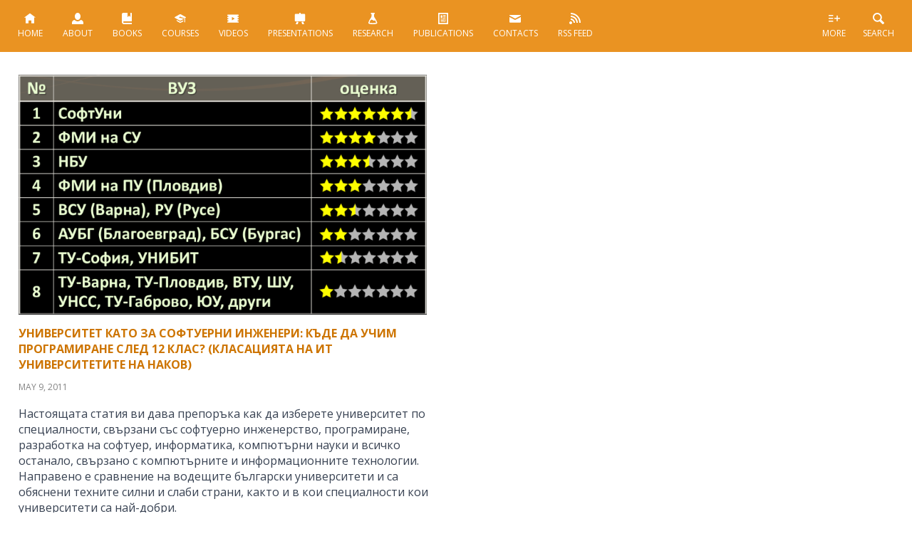

--- FILE ---
content_type: text/html; charset=UTF-8
request_url: https://nakov.com/tag/%D0%BA%D0%BE%D0%BC%D0%BF%D1%8E%D1%82%D1%8A%D1%80%D0%BD%D0%B8-%D1%81%D0%B8%D1%81%D1%82%D0%B5%D0%BC%D0%B8-%D0%B8-%D1%82%D0%B5%D1%85%D0%BD%D0%BE%D0%BB%D0%BE%D0%B3%D0%B8%D0%B8-%D0%BA%D1%81%D1%82/
body_size: 12632
content:
<!DOCTYPE html>
<html lang="en-US" prefix="og: http://ogp.me/ns# fb: http://ogp.me/ns/fb#">

<head>
	<meta charset="utf-8">
	<meta name="viewport" content="width=device-width, initial-scale=1.0, maximum-scale=1.0, user-scalable=0">
	<meta http-equiv="X-UA-Compatible" content="IE=edge">
	<title>Svetlin Nakov - Svetlin Nakov &#8211; Official Web Site and Blog &raquo; Компютърни системи и технологии (КСТ)</title>

	<meta name='robots' content='max-image-preview:large' />
	<style>img:is([sizes="auto" i], [sizes^="auto," i]) { contain-intrinsic-size: 3000px 1500px }</style>
	<link rel='dns-prefetch' href='//apis.google.com' />
<link rel='dns-prefetch' href='//platform.linkedin.com' />
<link rel='dns-prefetch' href='//platform.twitter.com' />
<link rel="alternate" type="application/rss+xml" title="Svetlin Nakov - Official Web Site and Blog &raquo; Компютърни системи и технологии (КСТ) Tag Feed" href="https://nakov.com/tag/%d0%ba%d0%be%d0%bc%d0%bf%d1%8e%d1%82%d1%8a%d1%80%d0%bd%d0%b8-%d1%81%d0%b8%d1%81%d1%82%d0%b5%d0%bc%d0%b8-%d0%b8-%d1%82%d0%b5%d1%85%d0%bd%d0%be%d0%bb%d0%be%d0%b3%d0%b8%d0%b8-%d0%ba%d1%81%d1%82/feed/" />
<script type="text/javascript">
/* <![CDATA[ */
window._wpemojiSettings = {"baseUrl":"https:\/\/s.w.org\/images\/core\/emoji\/16.0.1\/72x72\/","ext":".png","svgUrl":"https:\/\/s.w.org\/images\/core\/emoji\/16.0.1\/svg\/","svgExt":".svg","source":{"concatemoji":"https:\/\/nakov.com\/wp-includes\/js\/wp-emoji-release.min.js?ver=6.8.2"}};
/*! This file is auto-generated */
!function(s,n){var o,i,e;function c(e){try{var t={supportTests:e,timestamp:(new Date).valueOf()};sessionStorage.setItem(o,JSON.stringify(t))}catch(e){}}function p(e,t,n){e.clearRect(0,0,e.canvas.width,e.canvas.height),e.fillText(t,0,0);var t=new Uint32Array(e.getImageData(0,0,e.canvas.width,e.canvas.height).data),a=(e.clearRect(0,0,e.canvas.width,e.canvas.height),e.fillText(n,0,0),new Uint32Array(e.getImageData(0,0,e.canvas.width,e.canvas.height).data));return t.every(function(e,t){return e===a[t]})}function u(e,t){e.clearRect(0,0,e.canvas.width,e.canvas.height),e.fillText(t,0,0);for(var n=e.getImageData(16,16,1,1),a=0;a<n.data.length;a++)if(0!==n.data[a])return!1;return!0}function f(e,t,n,a){switch(t){case"flag":return n(e,"\ud83c\udff3\ufe0f\u200d\u26a7\ufe0f","\ud83c\udff3\ufe0f\u200b\u26a7\ufe0f")?!1:!n(e,"\ud83c\udde8\ud83c\uddf6","\ud83c\udde8\u200b\ud83c\uddf6")&&!n(e,"\ud83c\udff4\udb40\udc67\udb40\udc62\udb40\udc65\udb40\udc6e\udb40\udc67\udb40\udc7f","\ud83c\udff4\u200b\udb40\udc67\u200b\udb40\udc62\u200b\udb40\udc65\u200b\udb40\udc6e\u200b\udb40\udc67\u200b\udb40\udc7f");case"emoji":return!a(e,"\ud83e\udedf")}return!1}function g(e,t,n,a){var r="undefined"!=typeof WorkerGlobalScope&&self instanceof WorkerGlobalScope?new OffscreenCanvas(300,150):s.createElement("canvas"),o=r.getContext("2d",{willReadFrequently:!0}),i=(o.textBaseline="top",o.font="600 32px Arial",{});return e.forEach(function(e){i[e]=t(o,e,n,a)}),i}function t(e){var t=s.createElement("script");t.src=e,t.defer=!0,s.head.appendChild(t)}"undefined"!=typeof Promise&&(o="wpEmojiSettingsSupports",i=["flag","emoji"],n.supports={everything:!0,everythingExceptFlag:!0},e=new Promise(function(e){s.addEventListener("DOMContentLoaded",e,{once:!0})}),new Promise(function(t){var n=function(){try{var e=JSON.parse(sessionStorage.getItem(o));if("object"==typeof e&&"number"==typeof e.timestamp&&(new Date).valueOf()<e.timestamp+604800&&"object"==typeof e.supportTests)return e.supportTests}catch(e){}return null}();if(!n){if("undefined"!=typeof Worker&&"undefined"!=typeof OffscreenCanvas&&"undefined"!=typeof URL&&URL.createObjectURL&&"undefined"!=typeof Blob)try{var e="postMessage("+g.toString()+"("+[JSON.stringify(i),f.toString(),p.toString(),u.toString()].join(",")+"));",a=new Blob([e],{type:"text/javascript"}),r=new Worker(URL.createObjectURL(a),{name:"wpTestEmojiSupports"});return void(r.onmessage=function(e){c(n=e.data),r.terminate(),t(n)})}catch(e){}c(n=g(i,f,p,u))}t(n)}).then(function(e){for(var t in e)n.supports[t]=e[t],n.supports.everything=n.supports.everything&&n.supports[t],"flag"!==t&&(n.supports.everythingExceptFlag=n.supports.everythingExceptFlag&&n.supports[t]);n.supports.everythingExceptFlag=n.supports.everythingExceptFlag&&!n.supports.flag,n.DOMReady=!1,n.readyCallback=function(){n.DOMReady=!0}}).then(function(){return e}).then(function(){var e;n.supports.everything||(n.readyCallback(),(e=n.source||{}).concatemoji?t(e.concatemoji):e.wpemoji&&e.twemoji&&(t(e.twemoji),t(e.wpemoji)))}))}((window,document),window._wpemojiSettings);
/* ]]> */
</script>
<style id='wp-emoji-styles-inline-css' type='text/css'>

	img.wp-smiley, img.emoji {
		display: inline !important;
		border: none !important;
		box-shadow: none !important;
		height: 1em !important;
		width: 1em !important;
		margin: 0 0.07em !important;
		vertical-align: -0.1em !important;
		background: none !important;
		padding: 0 !important;
	}
</style>
<link rel='stylesheet' id='wp-block-library-css' href='https://nakov.com/wp-includes/css/dist/block-library/style.min.css?ver=6.8.2' type='text/css' media='all' />
<style id='classic-theme-styles-inline-css' type='text/css'>
/*! This file is auto-generated */
.wp-block-button__link{color:#fff;background-color:#32373c;border-radius:9999px;box-shadow:none;text-decoration:none;padding:calc(.667em + 2px) calc(1.333em + 2px);font-size:1.125em}.wp-block-file__button{background:#32373c;color:#fff;text-decoration:none}
</style>
<style id='global-styles-inline-css' type='text/css'>
:root{--wp--preset--aspect-ratio--square: 1;--wp--preset--aspect-ratio--4-3: 4/3;--wp--preset--aspect-ratio--3-4: 3/4;--wp--preset--aspect-ratio--3-2: 3/2;--wp--preset--aspect-ratio--2-3: 2/3;--wp--preset--aspect-ratio--16-9: 16/9;--wp--preset--aspect-ratio--9-16: 9/16;--wp--preset--color--black: #000000;--wp--preset--color--cyan-bluish-gray: #abb8c3;--wp--preset--color--white: #ffffff;--wp--preset--color--pale-pink: #f78da7;--wp--preset--color--vivid-red: #cf2e2e;--wp--preset--color--luminous-vivid-orange: #ff6900;--wp--preset--color--luminous-vivid-amber: #fcb900;--wp--preset--color--light-green-cyan: #7bdcb5;--wp--preset--color--vivid-green-cyan: #00d084;--wp--preset--color--pale-cyan-blue: #8ed1fc;--wp--preset--color--vivid-cyan-blue: #0693e3;--wp--preset--color--vivid-purple: #9b51e0;--wp--preset--gradient--vivid-cyan-blue-to-vivid-purple: linear-gradient(135deg,rgba(6,147,227,1) 0%,rgb(155,81,224) 100%);--wp--preset--gradient--light-green-cyan-to-vivid-green-cyan: linear-gradient(135deg,rgb(122,220,180) 0%,rgb(0,208,130) 100%);--wp--preset--gradient--luminous-vivid-amber-to-luminous-vivid-orange: linear-gradient(135deg,rgba(252,185,0,1) 0%,rgba(255,105,0,1) 100%);--wp--preset--gradient--luminous-vivid-orange-to-vivid-red: linear-gradient(135deg,rgba(255,105,0,1) 0%,rgb(207,46,46) 100%);--wp--preset--gradient--very-light-gray-to-cyan-bluish-gray: linear-gradient(135deg,rgb(238,238,238) 0%,rgb(169,184,195) 100%);--wp--preset--gradient--cool-to-warm-spectrum: linear-gradient(135deg,rgb(74,234,220) 0%,rgb(151,120,209) 20%,rgb(207,42,186) 40%,rgb(238,44,130) 60%,rgb(251,105,98) 80%,rgb(254,248,76) 100%);--wp--preset--gradient--blush-light-purple: linear-gradient(135deg,rgb(255,206,236) 0%,rgb(152,150,240) 100%);--wp--preset--gradient--blush-bordeaux: linear-gradient(135deg,rgb(254,205,165) 0%,rgb(254,45,45) 50%,rgb(107,0,62) 100%);--wp--preset--gradient--luminous-dusk: linear-gradient(135deg,rgb(255,203,112) 0%,rgb(199,81,192) 50%,rgb(65,88,208) 100%);--wp--preset--gradient--pale-ocean: linear-gradient(135deg,rgb(255,245,203) 0%,rgb(182,227,212) 50%,rgb(51,167,181) 100%);--wp--preset--gradient--electric-grass: linear-gradient(135deg,rgb(202,248,128) 0%,rgb(113,206,126) 100%);--wp--preset--gradient--midnight: linear-gradient(135deg,rgb(2,3,129) 0%,rgb(40,116,252) 100%);--wp--preset--font-size--small: 13px;--wp--preset--font-size--medium: 20px;--wp--preset--font-size--large: 36px;--wp--preset--font-size--x-large: 42px;--wp--preset--spacing--20: 0.44rem;--wp--preset--spacing--30: 0.67rem;--wp--preset--spacing--40: 1rem;--wp--preset--spacing--50: 1.5rem;--wp--preset--spacing--60: 2.25rem;--wp--preset--spacing--70: 3.38rem;--wp--preset--spacing--80: 5.06rem;--wp--preset--shadow--natural: 6px 6px 9px rgba(0, 0, 0, 0.2);--wp--preset--shadow--deep: 12px 12px 50px rgba(0, 0, 0, 0.4);--wp--preset--shadow--sharp: 6px 6px 0px rgba(0, 0, 0, 0.2);--wp--preset--shadow--outlined: 6px 6px 0px -3px rgba(255, 255, 255, 1), 6px 6px rgba(0, 0, 0, 1);--wp--preset--shadow--crisp: 6px 6px 0px rgba(0, 0, 0, 1);}:where(.is-layout-flex){gap: 0.5em;}:where(.is-layout-grid){gap: 0.5em;}body .is-layout-flex{display: flex;}.is-layout-flex{flex-wrap: wrap;align-items: center;}.is-layout-flex > :is(*, div){margin: 0;}body .is-layout-grid{display: grid;}.is-layout-grid > :is(*, div){margin: 0;}:where(.wp-block-columns.is-layout-flex){gap: 2em;}:where(.wp-block-columns.is-layout-grid){gap: 2em;}:where(.wp-block-post-template.is-layout-flex){gap: 1.25em;}:where(.wp-block-post-template.is-layout-grid){gap: 1.25em;}.has-black-color{color: var(--wp--preset--color--black) !important;}.has-cyan-bluish-gray-color{color: var(--wp--preset--color--cyan-bluish-gray) !important;}.has-white-color{color: var(--wp--preset--color--white) !important;}.has-pale-pink-color{color: var(--wp--preset--color--pale-pink) !important;}.has-vivid-red-color{color: var(--wp--preset--color--vivid-red) !important;}.has-luminous-vivid-orange-color{color: var(--wp--preset--color--luminous-vivid-orange) !important;}.has-luminous-vivid-amber-color{color: var(--wp--preset--color--luminous-vivid-amber) !important;}.has-light-green-cyan-color{color: var(--wp--preset--color--light-green-cyan) !important;}.has-vivid-green-cyan-color{color: var(--wp--preset--color--vivid-green-cyan) !important;}.has-pale-cyan-blue-color{color: var(--wp--preset--color--pale-cyan-blue) !important;}.has-vivid-cyan-blue-color{color: var(--wp--preset--color--vivid-cyan-blue) !important;}.has-vivid-purple-color{color: var(--wp--preset--color--vivid-purple) !important;}.has-black-background-color{background-color: var(--wp--preset--color--black) !important;}.has-cyan-bluish-gray-background-color{background-color: var(--wp--preset--color--cyan-bluish-gray) !important;}.has-white-background-color{background-color: var(--wp--preset--color--white) !important;}.has-pale-pink-background-color{background-color: var(--wp--preset--color--pale-pink) !important;}.has-vivid-red-background-color{background-color: var(--wp--preset--color--vivid-red) !important;}.has-luminous-vivid-orange-background-color{background-color: var(--wp--preset--color--luminous-vivid-orange) !important;}.has-luminous-vivid-amber-background-color{background-color: var(--wp--preset--color--luminous-vivid-amber) !important;}.has-light-green-cyan-background-color{background-color: var(--wp--preset--color--light-green-cyan) !important;}.has-vivid-green-cyan-background-color{background-color: var(--wp--preset--color--vivid-green-cyan) !important;}.has-pale-cyan-blue-background-color{background-color: var(--wp--preset--color--pale-cyan-blue) !important;}.has-vivid-cyan-blue-background-color{background-color: var(--wp--preset--color--vivid-cyan-blue) !important;}.has-vivid-purple-background-color{background-color: var(--wp--preset--color--vivid-purple) !important;}.has-black-border-color{border-color: var(--wp--preset--color--black) !important;}.has-cyan-bluish-gray-border-color{border-color: var(--wp--preset--color--cyan-bluish-gray) !important;}.has-white-border-color{border-color: var(--wp--preset--color--white) !important;}.has-pale-pink-border-color{border-color: var(--wp--preset--color--pale-pink) !important;}.has-vivid-red-border-color{border-color: var(--wp--preset--color--vivid-red) !important;}.has-luminous-vivid-orange-border-color{border-color: var(--wp--preset--color--luminous-vivid-orange) !important;}.has-luminous-vivid-amber-border-color{border-color: var(--wp--preset--color--luminous-vivid-amber) !important;}.has-light-green-cyan-border-color{border-color: var(--wp--preset--color--light-green-cyan) !important;}.has-vivid-green-cyan-border-color{border-color: var(--wp--preset--color--vivid-green-cyan) !important;}.has-pale-cyan-blue-border-color{border-color: var(--wp--preset--color--pale-cyan-blue) !important;}.has-vivid-cyan-blue-border-color{border-color: var(--wp--preset--color--vivid-cyan-blue) !important;}.has-vivid-purple-border-color{border-color: var(--wp--preset--color--vivid-purple) !important;}.has-vivid-cyan-blue-to-vivid-purple-gradient-background{background: var(--wp--preset--gradient--vivid-cyan-blue-to-vivid-purple) !important;}.has-light-green-cyan-to-vivid-green-cyan-gradient-background{background: var(--wp--preset--gradient--light-green-cyan-to-vivid-green-cyan) !important;}.has-luminous-vivid-amber-to-luminous-vivid-orange-gradient-background{background: var(--wp--preset--gradient--luminous-vivid-amber-to-luminous-vivid-orange) !important;}.has-luminous-vivid-orange-to-vivid-red-gradient-background{background: var(--wp--preset--gradient--luminous-vivid-orange-to-vivid-red) !important;}.has-very-light-gray-to-cyan-bluish-gray-gradient-background{background: var(--wp--preset--gradient--very-light-gray-to-cyan-bluish-gray) !important;}.has-cool-to-warm-spectrum-gradient-background{background: var(--wp--preset--gradient--cool-to-warm-spectrum) !important;}.has-blush-light-purple-gradient-background{background: var(--wp--preset--gradient--blush-light-purple) !important;}.has-blush-bordeaux-gradient-background{background: var(--wp--preset--gradient--blush-bordeaux) !important;}.has-luminous-dusk-gradient-background{background: var(--wp--preset--gradient--luminous-dusk) !important;}.has-pale-ocean-gradient-background{background: var(--wp--preset--gradient--pale-ocean) !important;}.has-electric-grass-gradient-background{background: var(--wp--preset--gradient--electric-grass) !important;}.has-midnight-gradient-background{background: var(--wp--preset--gradient--midnight) !important;}.has-small-font-size{font-size: var(--wp--preset--font-size--small) !important;}.has-medium-font-size{font-size: var(--wp--preset--font-size--medium) !important;}.has-large-font-size{font-size: var(--wp--preset--font-size--large) !important;}.has-x-large-font-size{font-size: var(--wp--preset--font-size--x-large) !important;}
:where(.wp-block-post-template.is-layout-flex){gap: 1.25em;}:where(.wp-block-post-template.is-layout-grid){gap: 1.25em;}
:where(.wp-block-columns.is-layout-flex){gap: 2em;}:where(.wp-block-columns.is-layout-grid){gap: 2em;}
:root :where(.wp-block-pullquote){font-size: 1.5em;line-height: 1.6;}
</style>
<script type="text/javascript" src="https://nakov.com/wp-includes/js/jquery/jquery.min.js?ver=3.7.1" id="jquery-core-js"></script>
<script type="text/javascript" src="https://nakov.com/wp-includes/js/jquery/jquery-migrate.min.js?ver=3.4.1" id="jquery-migrate-js"></script>
<link rel="https://api.w.org/" href="https://nakov.com/wp-json/" /><link rel="alternate" title="JSON" type="application/json" href="https://nakov.com/wp-json/wp/v2/tags/1783" /><link rel="EditURI" type="application/rsd+xml" title="RSD" href="https://nakov.com/xmlrpc.php?rsd" />
<meta name="generator" content="WordPress 6.8.2" />
<link rel="icon" href="https://nakov.com/wp-content/uploads/2022/07/cropped-nakov-com-logo-square-512x512-transparent-32x32.png" sizes="32x32" />
<link rel="icon" href="https://nakov.com/wp-content/uploads/2022/07/cropped-nakov-com-logo-square-512x512-transparent-192x192.png" sizes="192x192" />
<link rel="apple-touch-icon" href="https://nakov.com/wp-content/uploads/2022/07/cropped-nakov-com-logo-square-512x512-transparent-180x180.png" />
<meta name="msapplication-TileImage" content="https://nakov.com/wp-content/uploads/2022/07/cropped-nakov-com-logo-square-512x512-transparent-270x270.png" />

<!-- START - Open Graph and Twitter Card Tags 3.3.5 -->
 <!-- Facebook Open Graph -->
  <meta property="og:locale" content="en_US"/>
  <meta property="og:site_name" content="Svetlin Nakov - Official Web Site and Blog"/>
  <meta property="og:title" content="Компютърни системи и технологии (КСТ)"/>
  <meta property="og:url" content="https://nakov.com/tag/%d0%ba%d0%be%d0%bc%d0%bf%d1%8e%d1%82%d1%8a%d1%80%d0%bd%d0%b8-%d1%81%d0%b8%d1%81%d1%82%d0%b5%d0%bc%d0%b8-%d0%b8-%d1%82%d0%b5%d1%85%d0%bd%d0%be%d0%bb%d0%be%d0%b3%d0%b8%d0%b8-%d0%ba%d1%81%d1%82/"/>
  <meta property="og:type" content="article"/>
  <meta property="og:description" content="Thoughts on Software Engineering"/>
  <meta property="og:image" content="https://nakov.com/wp-content/uploads/2017/04/Svetlin-Nakov-web-site-default-sharing-image.jpg"/>
  <meta property="og:image:url" content="https://nakov.com/wp-content/uploads/2017/04/Svetlin-Nakov-web-site-default-sharing-image.jpg"/>
  <meta property="og:image:secure_url" content="https://nakov.com/wp-content/uploads/2017/04/Svetlin-Nakov-web-site-default-sharing-image.jpg"/>
  <meta property="article:publisher" content="https://www.facebook.com/NakovSvetlin/"/>
  <meta property="fb:app_id" content="548114495227034"/>
 <!-- Google+ / Schema.org -->
  <meta itemprop="name" content="Компютърни системи и технологии (КСТ)"/>
  <meta itemprop="headline" content="Компютърни системи и технологии (КСТ)"/>
  <meta itemprop="description" content="Thoughts on Software Engineering"/>
  <meta itemprop="image" content="https://nakov.com/wp-content/uploads/2017/04/Svetlin-Nakov-web-site-default-sharing-image.jpg"/>
  <link rel="publisher" href="https://plus.google.com/+SvetlinNakov"/>
  <!--<meta itemprop="publisher" content="Svetlin Nakov - Official Web Site and Blog"/>--> <!-- To solve: The attribute publisher.itemtype has an invalid value -->
 <!-- Twitter Cards -->
  <meta name="twitter:title" content="Компютърни системи и технологии (КСТ)"/>
  <meta name="twitter:url" content="https://nakov.com/tag/%d0%ba%d0%be%d0%bc%d0%bf%d1%8e%d1%82%d1%8a%d1%80%d0%bd%d0%b8-%d1%81%d0%b8%d1%81%d1%82%d0%b5%d0%bc%d0%b8-%d0%b8-%d1%82%d0%b5%d1%85%d0%bd%d0%be%d0%bb%d0%be%d0%b3%d0%b8%d0%b8-%d0%ba%d1%81%d1%82/"/>
  <meta name="twitter:description" content="Thoughts on Software Engineering"/>
  <meta name="twitter:image" content="https://nakov.com/wp-content/uploads/2017/04/Svetlin-Nakov-web-site-default-sharing-image.jpg"/>
  <meta name="twitter:card" content="summary_large_image"/>
  <meta name="twitter:site" content="@svetlinnakov"/>
 <!-- SEO -->
 <!-- Misc. tags -->
 <!-- is_tag -->
<!-- END - Open Graph and Twitter Card Tags 3.3.5 -->
	

	<script src="https://nakov.com/wp-content/themes/nakov.com/js/jquery-3.6.1.min.js"></script>	
	<script defer src="https://nakov.com/wp-content/themes/nakov.com/scripts/nakovCom.js"></script>
	<script defer src="https://nakov.com/wp-content/themes/nakov.com/js/jquery.flexslider-v2.7.1-min.js"></script>

	<link rel="alternate" type="application/rss+xml" title="RSS 2.0" href="https://nakov.com/feed/" />
	<link rel="alternate" type="text/xml" title="RSS .92" href="https://nakov.com/feed/rss/" />
	<link rel="alternate" type="application/atom+xml" title="Atom 0.3" href="https://nakov.com/feed/atom/" />
	<link rel="pingback" href="https://nakov.com/xmlrpc.php" />
    <link rel="author" href="https://plus.google.com/107747831641274754501" />
    <link property="stylesheet" rel="stylesheet"  href="https://nakov.com/wp-content/themes/nakov.com/css/style.css" type="text/css">

    <script>
		// Google analytics
		(function (i, s, o, g, r, a, m) {
			i['GoogleAnalyticsObject'] = r;
			i[r] = i[r] || function () {
				(i[r].q = i[r].q || []).push(arguments);
			}, i[r].l = 1 * new Date();
			a = s.createElement(o), m = s.getElementsByTagName(o)[0];
			a.async = 1;
			a.src = g;
			m.parentNode.insertBefore(a, m);
		})(window, document, 'script', '//www.google-analytics.com/analytics.js', 'ga');

		ga('create', 'UA-11309924-3', 'nakov.com');
		ga('send', 'pageview');
    </script>
</head>

<body class="archive tag tag-1783 wp-theme-nakovcom">
	
	<script type="text/javascript">
		$(window).on("load", function(){
			$('.flexslider').flexslider({
				animation: "fade",
				controlNav: false,
				directionNav: false,
				start: function(slider){
				  $('body').removeClass('loading');
				}
			});
		});
	</script>
	
	<script>
		$(document).ready(function() {
		  $('.mobile').click(function () {
			  $('nav').toggleClass('active'); 
		   });  
		});
	</script>

	<header>
		<a class="mobile" href="#">Menu <em>&#9776;</em></a>  
        <nav>
                <ul>
					<li>						
						<a href="https://nakov.com"><img src="https://nakov.com/wp-content/themes/nakov.com/img/icon.svg" onerror="this.src='img/icon.png'" alt="" title=""><br>
						Home</a>						
					</li>
                    <li>
						<a href="https://nakov.com/about/" title="About"><img src="https://nakov.com/wp-content/themes/nakov.com/img/icon2.svg" onerror="this.src='img/icon2.png'" alt="" title=""><br>
						About</a>
					</li>
                    <li>
						<a href="https://nakov.com/books/" title="Books"><img src="https://nakov.com/wp-content/themes/nakov.com/img/icon3.svg" onerror="this.src='img/icon3.png'" alt="" title=""><br>		
						Books</a>
					</li>
                    <li class="courses">
						<a href="https://nakov.com/courses/" title="Courses"><img src="https://nakov.com/wp-content/themes/nakov.com/img/icon4.svg" onerror="this.src='img/icon4.png'" alt="" title=""><br>
						Courses</a>
					</li>
                    <li class="videos">
						<a href="https://nakov.com/videos/"><img src="https://nakov.com/wp-content/themes/nakov.com/img/icon5.svg" onerror="this.src='img/icon5.png'" alt="" title="Videos"><br>
						Videos</a>
					</li>
                    <li class="presentations">
						<a href="https://nakov.com/presentations/" title="Presentations"><img src="https://nakov.com/wp-content/themes/nakov.com/img/icon6.svg" onerror="this.src='img/icon6.png'" alt=""><br>
						Presentations</a>
					</li>
                    <li class="research">
						<a href="https://nakov.com/research/" title="Research"><img src="https://nakov.com/wp-content/themes/nakov.com/img/icon7.svg" onerror="this.src='img/icon7.png'" alt=""><br>
						Research</a>
					</li>
                    <li class="publications">
						<a href="https://nakov.com/publications/" title="Publications"><img src="https://nakov.com/wp-content/themes/nakov.com/img/icon8.svg" onerror="this.src='img/icon8.png'" alt=""><br>
						Publications</a>
					</li>
<!--                     <li class="others">
						<a href="https://nakov.com/others/" title="Others"><img src="https://nakov.com/wp-content/themes/nakov.com/img/icon9.svg" onerror="this.src='img/icon9.png'" alt=""><br>
						Others</a>
					</li> -->
                    <li class="contacts">
						<a href="https://nakov.com/contacts/" title="Contacts"><img src="https://nakov.com/wp-content/themes/nakov.com/img/icon10.svg" onerror="this.src='img/icon10.png'" alt=""><br>
						Contacts</a>
					</li>
                    <li class="rss">
						<a href="/feed"><img src="https://nakov.com/wp-content/themes/nakov.com/img/icon11.svg" onerror="this.src='img/icon11.png'" alt=""><br>
						<span>RSS Feed</span></a>
				   </li>
                </ul>                
        </nav>
		
		<div>
			<ul>
				<li id="sh"><a href="#search" title="" class="smoothScroll"><img src="https://nakov.com/wp-content/themes/nakov.com/img/icon13.svg" onerror="this.src='img/icon.png'" alt="" title=""><br>Search</a></li>
				<li id="more"><a href="#footer-widgets" title="" class="smoothScroll"><img src="https://nakov.com/wp-content/themes/nakov.com/img/icon12.svg" onerror="this.src='img/icon.png'" alt="" title=""><br>More</a></li>
			</ul>
		</div>
	</header>
	
	
	<!-- Search Result -->
		
	<!-- / Search Result -->
 
 
<div class="main-content">	
		<!-- Post -->
	<div class="cat-post" id="post-1931">
		<a href="https://nakov.com/blog/2011/05/09/%d1%83%d0%bd%d0%b8%d0%b2%d0%b5%d1%80%d1%81%d0%b8%d1%82%d0%b5%d1%82-%d0%b7%d0%b0-%d1%81%d0%be%d1%84%d1%82%d1%83%d0%b5%d1%80%d0%bd%d0%b8-%d0%b8%d0%bd%d0%b6%d0%b5%d0%bd%d0%b5%d1%80%d0%b8/" title="Университет като за софтуерни инженери: къде да учим програмиране след 12 клас? (класацията на ИТ университетите на Наков)">
			<img width="720" height="423" src="https://nakov.com/wp-content/uploads/2015/09/Klasacia-na-universitetite-za-programirane-IT-softuerno-injenerstvo.png" class="attachment-post-thumbnail size-post-thumbnail wp-post-image" alt="Класация на университетите за програмисти и ИТ" decoding="async" fetchpriority="high" srcset="https://nakov.com/wp-content/uploads/2015/09/Klasacia-na-universitetite-za-programirane-IT-softuerno-injenerstvo.png 720w, https://nakov.com/wp-content/uploads/2015/09/Klasacia-na-universitetite-za-programirane-IT-softuerno-injenerstvo-300x176.png 300w" sizes="(max-width: 720px) 100vw, 720px" />            <h3 rel="bookmark">Университет като за софтуерни инженери: къде да учим програмиране след 12 клас? (класацията на ИТ университетите на Наков)</h3>
		</a>
        
            <div class="date">May 9, 2011</div>                
            <div class="post-text">Настоящата статия ви дава препоръка как да изберете университет по специалности, свързани със софтуерно инженерство, програмиране, разработка на софтуер, информатика, компютърни науки и всичко останало, свързано с компютърните и информационните технологии. Направено е сравнение на водещите български университети и са обяснени техните силни и слаби страни, както и в кои специалности кои университети са най-добри.             </div>
            <div class="read-more">
        	 <a href="https://nakov.com/blog/2011/05/09/%d1%83%d0%bd%d0%b8%d0%b2%d0%b5%d1%80%d1%81%d0%b8%d1%82%d0%b5%d1%82-%d0%b7%d0%b0-%d1%81%d0%be%d1%84%d1%82%d1%83%d0%b5%d1%80%d0%bd%d0%b8-%d0%b8%d0%bd%d0%b6%d0%b5%d0%bd%d0%b5%d1%80%d0%b8/" title="">read more</a>
			</div>
            
            <div class="post-comments">
            <div class="feedback">
                <a href="https://nakov.com/blog/2011/05/09/%d1%83%d0%bd%d0%b8%d0%b2%d0%b5%d1%80%d1%81%d0%b8%d1%82%d0%b5%d1%82-%d0%b7%d0%b0-%d1%81%d0%be%d1%84%d1%82%d1%83%d0%b5%d1%80%d0%bd%d0%b8-%d0%b8%d0%bd%d0%b6%d0%b5%d0%bd%d0%b5%d1%80%d0%b8/#comments">Comments (90)</a>				
            </div>
           </div>
     </div><!-- End Post -->



	<div class="pagination" id="sh">       
		</div>
</div>
   <div id="search" class="search">
	<form role="search" method="get" id="searchform" class="searchform" action="/">
		<input type="text" class="s" value="" placeholder="Search this site" name="s" id="s">
		<input type="submit" name="search" class="search-button" value="" id="searchsubmit">
	</form>
</div>

<div id="footer-widgets" class="footer-widgets">
	<article>
		<section><h3>Books</h3>
	<ul class='xoxo blogroll'>
<li><a href="https://nakov.com/books/inetjava/" target="_blank">Internet Programming with Java Book</a></li>
<li><a href="https://introprogramming.info/intro-csharp-book/" title="Book &#8220;Introduction to Programming with C#&#8221;">Intro C# Programming Book</a></li>
<li><a href="https://introprogramming.info/intro-java-book/" target="_blank">Intro Java Programming Book</a></li>
<li><a href="https://nakov.com/books/signatures/">Java for Digitally Signing Documents in Web Book</a></li>
<li><a href="https://cryptobook.nakov.com" title="Cryptography, hashes, MAC codes, KDF, scrypt, argon2, symmetric ciphers, AES, ChaCha20, public-key cryptosystems, ECC, elliptic curves, ECDSA, EdDSA, ECIED, ECDH">Practical Cryptography for Developers &#8211; Free Book</a></li>
<li><a href="https://csharp-book.softuni.org" title="C#, programming, variables, expressions, conditions, loops, methods, problem solving, book, free">Programming Basics with C# &#8211; Free Book</a></li>
<li><a href="https://java-book.softuni.org" title="Java, coding, programming, variables, expressions, conditions, loops, methods, problem solving, book, free">Programming Basics with Java &#8211; Free Book</a></li>
<li><a href="https://js-book.softuni.org" title="JavaScript, JS, coding, programming, variables, expressions, conditions, loops, functions, problem solving, book, free">Programming Basics with JavaScript &#8211; Free Book</a></li>
<li><a href="https://python-book.softuni.org">Programming Basics with Python &#8211; Free Book</a></li>
<li><a href="https://devbg.org/dotnetbook/">Programming for .NET Framework Book</a></li>
<li><a href="https://java-book.softuni.bg">Книга &quot;Основи на програмирането с Java&quot;</a></li>
<li><a href="https://js-book.softuni.bg">Книга &quot;Основи на програмирането с JavaScript&quot;</a></li>
<li><a href="https://python-book.softuni.bg">Книга &quot;Основи на програмирането с Python&quot;</a></li>
<li><a href="https://csharp-book.softuni.bg">Книга &quot;Основи на програмирането със C#&quot;</a></li>
<li><a href="https://cpp-book.softuni.bg">Книга &quot;Основи на програмирането със C++&quot;</a></li>

	</ul>
</section>
	</article>
	<article>
		<section><h3>Useful Links</h3>
	<ul class='xoxo blogroll'>
<li><a href="https://devbg.org/" target="_blank">Bulgarian Association of Software Developers (BASD)</a></li>
<li><a href="https://softuni.bg/professions/qa">Kурсове и уроци по софтуерно тестване и QA</a></li>
<li><a href="https://softuni.org" title="The SoftUni Global “Learn to Code” Community supports learners with free learning resources, mentorship and community help.">SoftUni Global Learn-to-Code Community</a></li>
<li><a href="https://softuni.bg/professions/csharp" title="Как да стана C# / .NET developer: C# курс, курс C# и .NET, C# програмиране, ASP.NET MVC, Entity Framework, .NET Core, Visual Studio">Курсове и уроци по C# програмиране и .NET</a></li>
<li><a href="https://softuni.bg/professions/java" title="Как да стана Java developer: Java курс, курс Java, Java програмиране, Spring, Hibernate, Java EE">Курсове и уроци по Java програмиране</a></li>
<li><a href="https://softuni.bg/professions/javascript" title="Как да стана JavaScript developer (JS програмист): JavaScript курс, курс JS, JS програмиране, Node.js, Express, MongoDB, TypeScript, Angular, React">Курсове и уроци по JavaScript програмиране</a></li>
<li><a href="https://softuni.bg/professions/python" title="Как да стана Python developer: Python курс, курс Python и Django, Python програмиране, уеб програмиране с HTML, CSS, Python и JavaScript, Django, Flask, MySQL">Курсове и уроци по Python програмиране</a></li>

	</ul>
</section>
<section><h3>My Projects</h3>
	<ul class='xoxo blogroll'>
<li><a href="https://costeffective.software" title="Софтуерни решения за бизнеса, бързо и на топ цена">Cost-Effective Solutions &#8211; софтуерни решения за дни, не месеци</a></li>
<li><a href="https://createx.bg">CreateX &#8211; креативна дигитална агенция</a></li>
<li><a href="https://encorp.ai" title="Specialized AI tools and custom AI agents delivering measurable ROI for businesses">Encorp.AI &#8211; enterprise-grade AI</a></li>
<li><a href="https://leaderclass.bg/">LeaderClass &#8211; уроците на успеха от вдъхновяващи лидери</a></li>
<li><a href="https://softuni.bg">Software University</a></li>
<li><a href="https://buditel.softuni.bg" title="Частна професионална гимназия за дигиталния науки &#8220;СофтУни Светлина&#8221;">Гимназия за дигиталния науки &quot;СофтУни БУДИТЕЛ&quot;</a></li>

	</ul>
</section>
	</article>
	<article>
		
		<section>
		<h3>Recent Posts</h3>
		<ul>
											<li>
					<a href="https://nakov.com/blog/2025/06/12/ai-first-culture/">AI-first културата и организации, центрирани около изкуствения интелект</a>
									</li>
											<li>
					<a href="https://nakov.com/blog/2025/05/30/softuni-vibe-coding/">SoftUni Vibe Coding: научи се да разработваш софтуер без да пишеш код, само с AI prompts!</a>
									</li>
											<li>
					<a href="https://nakov.com/blog/2025/05/29/vibe-coding-software-development-with-ai-prompts/">Vibe Coding: софтуерна разработка с AI prompts, без писане на код</a>
									</li>
											<li>
					<a href="https://nakov.com/blog/2025/05/01/how-ai-generated-our-corporate-website-encorp-ai/">Как изкуственият интелект създаде целия ни сайт Encorp.AI: реален use-case с AugmentCode</a>
									</li>
											<li>
					<a href="https://nakov.com/blog/2024/12/01/ai-tools-for-everyday-nakov-at-techniverse-2024/">AI инструменти за всеки ден &#8211; Наков @ Techniverse 2024</a>
									</li>
					</ul>

		</section><section>
<h3 class="wp-block-heading">Tags</h3>
</section><section><p class="wp-block-tag-cloud"><a href="https://nakov.com/tag/ajax/" class="tag-cloud-link tag-link-21 tag-link-position-1" style="font-size: 8.5121951219512pt;" aria-label="AJAX (16 items)">AJAX</a>
<a href="https://nakov.com/tag/asp-net/" class="tag-cloud-link tag-link-917 tag-link-position-2" style="font-size: 8.5121951219512pt;" aria-label="ASP.NET (16 items)">ASP.NET</a>
<a href="https://nakov.com/tag/c/" class="tag-cloud-link tag-link-918 tag-link-position-3" style="font-size: 15.682926829268pt;" aria-label="C# (44 items)">C#</a>
<a href="https://nakov.com/tag/css/" class="tag-cloud-link tag-link-401 tag-link-position-4" style="font-size: 10.731707317073pt;" aria-label="CSS (22 items)">CSS</a>
<a href="https://nakov.com/tag/development/" class="tag-cloud-link tag-link-44 tag-link-position-5" style="font-size: 8.5121951219512pt;" aria-label="development (16 items)">development</a>
<a href="https://nakov.com/tag/free/" class="tag-cloud-link tag-link-932 tag-link-position-6" style="font-size: 10.731707317073pt;" aria-label="free (22 items)">free</a>
<a href="https://nakov.com/tag/html/" class="tag-cloud-link tag-link-739 tag-link-position-7" style="font-size: 10.731707317073pt;" aria-label="HTML (22 items)">HTML</a>
<a href="https://nakov.com/tag/java-2/" class="tag-cloud-link tag-link-60 tag-link-position-8" style="font-size: 14.829268292683pt;" aria-label="Java (39 items)">Java</a>
<a href="https://nakov.com/tag/javascript/" class="tag-cloud-link tag-link-937 tag-link-position-9" style="font-size: 13.80487804878pt;" aria-label="JavaScript (34 items)">JavaScript</a>
<a href="https://nakov.com/tag/nakov/" class="tag-cloud-link tag-link-116 tag-link-position-10" style="font-size: 13.634146341463pt;" aria-label="Nakov (33 items)">Nakov</a>
<a href="https://nakov.com/tag/net/" class="tag-cloud-link tag-link-23 tag-link-position-11" style="font-size: 18.243902439024pt;" aria-label="NET (62 items)">NET</a>
<a href="https://nakov.com/tag/php/" class="tag-cloud-link tag-link-1197 tag-link-position-12" style="font-size: 9.3658536585366pt;" aria-label="PHP (18 items)">PHP</a>
<a href="https://nakov.com/tag/programming/" class="tag-cloud-link tag-link-104 tag-link-position-13" style="font-size: 14.658536585366pt;" aria-label="Programming (38 items)">Programming</a>
<a href="https://nakov.com/tag/softuni-software-university/" class="tag-cloud-link tag-link-30 tag-link-position-14" style="font-size: 13.463414634146pt;" aria-label="softuni (32 items)">softuni</a>
<a href="https://nakov.com/tag/software/" class="tag-cloud-link tag-link-71 tag-link-position-15" style="font-size: 10.390243902439pt;" aria-label="Software (21 items)">Software</a>
<a href="https://nakov.com/tag/sql/" class="tag-cloud-link tag-link-97 tag-link-position-16" style="font-size: 11.414634146341pt;" aria-label="SQL (24 items)">SQL</a>
<a href="https://nakov.com/tag/%d0%b0%d0%ba%d0%b0%d0%b4%d0%b5%d0%bc%d0%b8%d1%8f-%d0%bd%d0%b0-%d1%81%d0%be%d1%84%d1%82%d1%83%d0%bd%d0%b8/" class="tag-cloud-link tag-link-957 tag-link-position-17" style="font-size: 14.146341463415pt;" aria-label="Академия на СофтУни (35 items)">Академия на СофтУни</a>
<a href="https://nakov.com/tag/%d0%b8%d1%82/" class="tag-cloud-link tag-link-2073 tag-link-position-18" style="font-size: 9.7073170731707pt;" aria-label="ИТ (19 items)">ИТ</a>
<a href="https://nakov.com/tag/%d0%bd%d0%b0%d0%ba%d0%be%d0%b2/" class="tag-cloud-link tag-link-832 tag-link-position-19" style="font-size: 17.560975609756pt;" aria-label="Наков (57 items)">Наков</a>
<a href="https://nakov.com/tag/%d1%81%d0%b2%d0%b5%d1%82%d0%bb%d0%b8%d0%bd-%d0%bd%d0%b0%d0%ba%d0%be%d0%b2/" class="tag-cloud-link tag-link-997 tag-link-position-20" style="font-size: 12.439024390244pt;" aria-label="Светлин Наков (28 items)">Светлин Наков</a>
<a href="https://nakov.com/tag/%d1%81%d0%be%d1%84%d1%82%d1%83%d0%bd%d0%b8/" class="tag-cloud-link tag-link-2922 tag-link-position-21" style="font-size: 17.048780487805pt;" aria-label="СофтУни (53 items)">СофтУни</a>
<a href="https://nakov.com/tag/%d1%81%d0%be%d1%84%d1%82%d1%83%d0%bd%d0%b8-%d0%b7%d0%b0-%d1%83%d1%87%d0%b5%d0%bd%d0%b8%d1%86%d0%b8/" class="tag-cloud-link tag-link-955 tag-link-position-22" style="font-size: 9.3658536585366pt;" aria-label="СофтУни за ученици (18 items)">СофтУни за ученици</a>
<a href="https://nakov.com/tag/%d0%b0%d0%ba%d0%b0%d0%b4%d0%b5%d0%bc%d0%b8%d1%8f/" class="tag-cloud-link tag-link-817 tag-link-position-23" style="font-size: 13.463414634146pt;" aria-label="академия (32 items)">академия</a>
<a href="https://nakov.com/tag/%d0%b0%d0%ba%d0%b0%d0%b4%d0%b5%d0%bc%d0%b8%d1%8f-%d0%b7%d0%b0-%d1%81%d0%be%d1%84%d1%82%d1%83%d0%b5%d1%80%d0%bd%d0%b8-%d0%b8%d0%bd%d0%b6%d0%b5%d0%bd%d0%b5%d1%80%d0%b8/" class="tag-cloud-link tag-link-972 tag-link-position-24" style="font-size: 11.414634146341pt;" aria-label="академия за софтуерни инженери (24 items)">академия за софтуерни инженери</a>
<a href="https://nakov.com/tag/%d0%b0%d0%bb%d0%b3%d0%be%d1%80%d0%b8%d1%82%d0%bc%d0%b8/" class="tag-cloud-link tag-link-913 tag-link-position-25" style="font-size: 8pt;" aria-label="алгоритми (15 items)">алгоритми</a>
<a href="https://nakov.com/tag/%d0%b1%d0%b5%d0%b7%d0%bf%d0%bb%d0%b0%d1%82%d0%b5%d0%bd-%d0%ba%d1%83%d1%80%d1%81/" class="tag-cloud-link tag-link-980 tag-link-position-26" style="font-size: 14.487804878049pt;" aria-label="безплатен курс (37 items)">безплатен курс</a>
<a href="https://nakov.com/tag/%d0%b1%d0%b5%d0%b7%d0%bf%d0%bb%d0%b0%d1%82%d0%bd%d0%b8-%d0%ba%d1%83%d1%80%d1%81%d0%be%d0%b2%d0%b5/" class="tag-cloud-link tag-link-1046 tag-link-position-27" style="font-size: 9.3658536585366pt;" aria-label="безплатни курсове (18 items)">безплатни курсове</a>
<a href="https://nakov.com/tag/%d0%b1%d0%b5%d0%b7%d0%bf%d0%bb%d0%b0%d1%82%d0%bd%d0%b8-%d1%83%d1%80%d0%be%d1%86%d0%b8/" class="tag-cloud-link tag-link-1097 tag-link-position-28" style="font-size: 9.7073170731707pt;" aria-label="безплатни уроци (19 items)">безплатни уроци</a>
<a href="https://nakov.com/tag/%d0%b1%d0%b5%d0%b7%d0%bf%d0%bb%d0%b0%d1%82%d0%bd%d0%be/" class="tag-cloud-link tag-link-825 tag-link-position-29" style="font-size: 19.268292682927pt;" aria-label="безплатно (72 items)">безплатно</a>
<a href="https://nakov.com/tag/%d0%b1%d0%b5%d0%b7%d0%bf%d0%bb%d0%b0%d1%82%d0%bd%d0%be-%d0%be%d0%b1%d1%83%d1%87%d0%b5%d0%bd%d0%b8%d0%b5/" class="tag-cloud-link tag-link-819 tag-link-position-30" style="font-size: 14.829268292683pt;" aria-label="безплатно обучение (39 items)">безплатно обучение</a>
<a href="https://nakov.com/tag/%d0%ba%d0%be%d0%bd%d1%84%d0%b5%d1%80%d0%b5%d0%bd%d1%86%d0%b8%d1%8f/" class="tag-cloud-link tag-link-1077 tag-link-position-31" style="font-size: 10.390243902439pt;" aria-label="конференция (21 items)">конференция</a>
<a href="https://nakov.com/tag/%d0%ba%d1%83%d1%80%d1%81/" class="tag-cloud-link tag-link-827 tag-link-position-32" style="font-size: 16.707317073171pt;" aria-label="курс (50 items)">курс</a>
<a href="https://nakov.com/tag/%d0%be%d0%b1%d1%80%d0%b0%d0%b7%d0%be%d0%b2%d0%b0%d0%bd%d0%b8%d0%b5/" class="tag-cloud-link tag-link-2917 tag-link-position-33" style="font-size: 14.146341463415pt;" aria-label="образование (35 items)">образование</a>
<a href="https://nakov.com/tag/%d0%be%d0%b1%d1%83%d1%87%d0%b5%d0%bd%d0%b8%d0%b5/" class="tag-cloud-link tag-link-822 tag-link-position-34" style="font-size: 17.731707317073pt;" aria-label="обучение (58 items)">обучение</a>
<a href="https://nakov.com/tag/%d0%bf%d1%80%d0%be%d0%b3%d1%80%d0%b0%d0%bc%d0%b8%d1%80%d0%b0%d0%bd%d0%b5/" class="tag-cloud-link tag-link-820 tag-link-position-35" style="font-size: 22pt;" aria-label="програмиране (104 items)">програмиране</a>
<a href="https://nakov.com/tag/%d0%bf%d1%80%d0%be%d1%84%d0%b5%d1%81%d0%b8%d1%8f/" class="tag-cloud-link tag-link-1263 tag-link-position-36" style="font-size: 8.5121951219512pt;" aria-label="професия (16 items)">професия</a>
<a href="https://nakov.com/tag/%d1%80%d0%b0%d0%b1%d0%be%d1%82%d0%b0/" class="tag-cloud-link tag-link-847 tag-link-position-37" style="font-size: 12.439024390244pt;" aria-label="работа (28 items)">работа</a>
<a href="https://nakov.com/tag/%d1%80%d0%b0%d0%b7%d1%80%d0%b0%d0%b1%d0%be%d1%82%d0%ba%d0%b0-%d0%bd%d0%b0-%d1%81%d0%be%d1%84%d1%82%d1%83%d0%b5%d1%80/" class="tag-cloud-link tag-link-830 tag-link-position-38" style="font-size: 13.292682926829pt;" aria-label="разработка на софтуер (31 items)">разработка на софтуер</a>
<a href="https://nakov.com/tag/%d1%81%d0%b5%d0%bc%d0%b8%d0%bd%d0%b0%d1%80/" class="tag-cloud-link tag-link-828 tag-link-position-39" style="font-size: 14.317073170732pt;" aria-label="семинар (36 items)">семинар</a>
<a href="https://nakov.com/tag/%d1%81%d0%be%d1%84%d1%82%d1%83%d0%b5%d1%80%d0%b5%d0%bd-%d1%83%d0%bd%d0%b8%d0%b2%d0%b5%d1%80%d1%81%d0%b8%d1%82%d0%b5%d1%82/" class="tag-cloud-link tag-link-2272 tag-link-position-40" style="font-size: 14.146341463415pt;" aria-label="софтуерен университет (35 items)">софтуерен университет</a>
<a href="https://nakov.com/tag/%d1%81%d0%be%d1%84%d1%82%d1%83%d0%b5%d1%80%d0%bd%d0%b0-%d0%b0%d0%ba%d0%b0%d0%b4%d0%b5%d0%bc%d0%b8%d1%8f/" class="tag-cloud-link tag-link-971 tag-link-position-41" style="font-size: 15.682926829268pt;" aria-label="софтуерна академия (44 items)">софтуерна академия</a>
<a href="https://nakov.com/tag/%d1%81%d0%be%d1%84%d1%82%d1%83%d0%b5%d1%80%d0%bd%d0%b8-%d1%82%d0%b5%d1%85%d0%bd%d0%be%d0%bb%d0%be%d0%b3%d0%b8%d0%b8/" class="tag-cloud-link tag-link-1447 tag-link-position-42" style="font-size: 9.3658536585366pt;" aria-label="софтуерни технологии (18 items)">софтуерни технологии</a>
<a href="https://nakov.com/tag/%d1%81%d0%be%d1%84%d1%82%d1%83%d0%b5%d1%80%d0%bd%d0%be-%d0%b8%d0%bd%d0%b6%d0%b5%d0%bd%d0%b5%d1%80%d1%81%d1%82%d0%b2%d0%be/" class="tag-cloud-link tag-link-864 tag-link-position-43" style="font-size: 10.731707317073pt;" aria-label="софтуерно инженерство (22 items)">софтуерно инженерство</a>
<a href="https://nakov.com/tag/%d1%81%d1%8a%d1%81%d1%82%d0%b5%d0%b7%d0%b0%d0%bd%d0%b8%d0%b5/" class="tag-cloud-link tag-link-959 tag-link-position-44" style="font-size: 10.390243902439pt;" aria-label="състезание (21 items)">състезание</a>
<a href="https://nakov.com/tag/%d1%82%d0%b5%d1%85%d0%bd%d0%be%d0%bb%d0%be%d0%b3%d0%b8%d0%b8/" class="tag-cloud-link tag-link-1891 tag-link-position-45" style="font-size: 9.3658536585366pt;" aria-label="технологии (18 items)">технологии</a></p></section>	</article>
	<article>
		<section>
<h3 class="wp-block-heading">Categories</h3>
</section><section><ul class="wp-block-categories-list wp-block-categories">	<li class="cat-item cat-item-6"><a href="https://nakov.com/category/dotnet/">.net</a>
</li>
	<li class="cat-item cat-item-3859"><a href="https://nakov.com/category/ai/">AI</a>
</li>
	<li class="cat-item cat-item-3319"><a href="https://nakov.com/category/blockchain/">blockchain</a>
</li>
	<li class="cat-item cat-item-1"><a href="https://nakov.com/category/posts/">blog</a>
</li>
	<li class="cat-item cat-item-7"><a href="https://nakov.com/category/bg/">bulgarian</a>
</li>
	<li class="cat-item cat-item-10"><a href="https://nakov.com/category/career/">career</a>
</li>
	<li class="cat-item cat-item-3682"><a href="https://nakov.com/category/code-lessons/">code lessons</a>
</li>
	<li class="cat-item cat-item-1243"><a href="https://nakov.com/category/contests/">contests</a>
</li>
	<li class="cat-item cat-item-1238"><a href="https://nakov.com/category/courses/">courses</a>
</li>
	<li class="cat-item cat-item-3708"><a href="https://nakov.com/category/dev-concepts/">dev concepts</a>
</li>
	<li class="cat-item cat-item-8"><a href="https://nakov.com/category/en/">english</a>
</li>
	<li class="cat-item cat-item-1300"><a href="https://nakov.com/category/html5/">HTML5</a>
</li>
	<li class="cat-item cat-item-4"><a href="https://nakov.com/category/java/">java</a>
</li>
	<li class="cat-item cat-item-3137"><a href="https://nakov.com/category/javascript/">JavaScript</a>
</li>
	<li class="cat-item cat-item-3170"><a href="https://nakov.com/category/php/">PHP</a>
</li>
	<li class="cat-item cat-item-3681"><a href="https://nakov.com/category/programming/">programming</a>
</li>
	<li class="cat-item cat-item-3747"><a href="https://nakov.com/category/project-tutorials/">project tutorials</a>
</li>
	<li class="cat-item cat-item-3578"><a href="https://nakov.com/category/python/">Python</a>
</li>
	<li class="cat-item cat-item-3648"><a href="https://nakov.com/category/qa/">QA</a>
</li>
	<li class="cat-item cat-item-1242"><a href="https://nakov.com/category/seminars/">seminars</a>
</li>
	<li class="cat-item cat-item-3354"><a href="https://nakov.com/category/%d0%b8%d1%82-%d0%b3%d0%b8%d0%bc%d0%bd%d0%b0%d0%b7%d0%b8%d1%8f-%d0%b7%d0%b0-%d0%b4%d0%b8%d0%b3%d0%b8%d1%82%d0%b0%d0%bb%d0%bd%d0%b8-%d1%83%d0%bc%d0%b5%d0%bd%d0%b8%d1%8f/">ИТ гимназия за дигитални умения</a>
</li>
	<li class="cat-item cat-item-1871"><a href="https://nakov.com/category/%d0%bd%d0%bb%d0%bf/">НЛП</a>
</li>
	<li class="cat-item cat-item-1019"><a href="https://nakov.com/category/%d0%be%d0%b1%d1%80%d0%b0%d0%b7%d0%be%d0%b2%d0%b0%d0%bd%d0%b8%d0%b5/">образование</a>
</li>
	<li class="cat-item cat-item-2051"><a href="https://nakov.com/category/%d0%bf%d1%80%d0%b5%d0%b4%d0%bf%d1%80%d0%b8%d0%b5%d0%bc%d0%b0%d1%87%d0%b5%d1%81%d1%82%d0%b2%d0%be/">предприемачество</a>
</li>
	<li class="cat-item cat-item-3117"><a href="https://nakov.com/category/%d0%bf%d1%80%d0%be%d0%b3%d1%80%d0%b0%d0%bc%d0%b8%d1%80%d0%b0%d0%bd%d0%b5/">програмиране</a>
</li>
	<li class="cat-item cat-item-2817"><a href="https://nakov.com/category/%d1%81%d0%be%d1%84%d1%82%d1%83%d0%bd%d0%b8/">СофтУни</a>
</li>
	<li class="cat-item cat-item-3833"><a href="https://nakov.com/category/%d1%82%d0%b5%d1%85%d0%bd%d0%be%d0%bb%d0%be%d0%b3%d0%b8%d0%b8/">технологии</a>
</li>
</ul></section>	</article>
</div>					
				
<script type="speculationrules">
{"prefetch":[{"source":"document","where":{"and":[{"href_matches":"\/*"},{"not":{"href_matches":["\/wp-*.php","\/wp-admin\/*","\/wp-content\/uploads\/*","\/wp-content\/*","\/wp-content\/plugins\/*","\/wp-content\/themes\/nakov.com\/*","\/*\\?(.+)"]}},{"not":{"selector_matches":"a[rel~=\"nofollow\"]"}},{"not":{"selector_matches":".no-prefetch, .no-prefetch a"}}]},"eagerness":"conservative"}]}
</script>
<script type="text/javascript" src="https://apis.google.com/js/plusone.js" id="plus-js"></script>
<script type="text/javascript" src="https://platform.linkedin.com/in.js" id="ln-js"></script>
<script type="text/javascript" src="https://platform.twitter.com/widgets.js" id="tw-js"></script>
<script type="text/javascript" src="https://nakov.com/wp-content/themes/nakov.com/scripts/fb.js" id="fb-js"></script>
    <script type="text/javascript">
        jQuery(document).ready(function ($) {

            for (let i = 0; i < document.forms.length; ++i) {
                let form = document.forms[i];
				if ($(form).attr("method") != "get") { $(form).append('<input type="hidden" name="GKURqTH" value="vFCI8Q13ucy" />'); }
if ($(form).attr("method") != "get") { $(form).append('<input type="hidden" name="Llhvbfcgitd" value="wsGm_yOAtb3.vN" />'); }
if ($(form).attr("method") != "get") { $(form).append('<input type="hidden" name="IXwODbWzG-rmE" value="lxbqSuFO" />'); }
if ($(form).attr("method") != "get") { $(form).append('<input type="hidden" name="UhWbjuPQ" value="4S]ldIXThoLWHPm" />'); }
            }

            $(document).on('submit', 'form', function () {
				if ($(this).attr("method") != "get") { $(this).append('<input type="hidden" name="GKURqTH" value="vFCI8Q13ucy" />'); }
if ($(this).attr("method") != "get") { $(this).append('<input type="hidden" name="Llhvbfcgitd" value="wsGm_yOAtb3.vN" />'); }
if ($(this).attr("method") != "get") { $(this).append('<input type="hidden" name="IXwODbWzG-rmE" value="lxbqSuFO" />'); }
if ($(this).attr("method") != "get") { $(this).append('<input type="hidden" name="UhWbjuPQ" value="4S]ldIXThoLWHPm" />'); }
                return true;
            });

            jQuery.ajaxSetup({
                beforeSend: function (e, data) {

                    if (data.type !== 'POST') return;

                    if (typeof data.data === 'object' && data.data !== null) {
						data.data.append("GKURqTH", "vFCI8Q13ucy");
data.data.append("Llhvbfcgitd", "wsGm_yOAtb3.vN");
data.data.append("IXwODbWzG-rmE", "lxbqSuFO");
data.data.append("UhWbjuPQ", "4S]ldIXThoLWHPm");
                    }
                    else {
                        data.data = data.data + '&GKURqTH=vFCI8Q13ucy&Llhvbfcgitd=wsGm_yOAtb3.vN&IXwODbWzG-rmE=lxbqSuFO&UhWbjuPQ=4S]ldIXThoLWHPm';
                    }
                }
            });

        });
    </script>
	
<link property="stylesheet" rel="stylesheet" href="https://nakov.com/wp-content/themes/nakov.com/css/screen.css" type="text/css">
<link href="https://fonts.googleapis.com/css?family=Open+Sans:400,700,400italic,700italic&subset=latin,cyrillic-ext" rel="stylesheet" type="text/css"  property="stylesheet">

<script>
function PopUp(URL) {
window.open(URL, 'Windowname', 'width=450, height=300, toolbar=0, scrollbars=1 ,location=0 ,statusbar=0,menubar=0, resizable=0');
}
</script>

<script>
!function(f,b,e,v,n,t,s)
{if(f.fbq)return;n=f.fbq=function(){n.callMethod?
n.callMethod.apply(n,arguments):n.queue.push(arguments)};
if(!f._fbq)f._fbq=n;n.push=n;n.loaded=!0;n.version='2.0';
n.queue=[];t=b.createElement(e);t.async=!0;
t.src=v;s=b.getElementsByTagName(e)[0];
s.parentNode.insertBefore(t,s)}(window,document,'script',
'https://connect.facebook.net/en_US/fbevents.js');
 fbq('init', '911920462219791'); 
fbq('track', 'PageView');
</script>
<noscript><img height="1" width="1" src="https://www.facebook.com/tr?id=911920462219791&ev=PageView&noscript=1"/></noscript>

<script defer src="https://static.cloudflareinsights.com/beacon.min.js/vcd15cbe7772f49c399c6a5babf22c1241717689176015" integrity="sha512-ZpsOmlRQV6y907TI0dKBHq9Md29nnaEIPlkf84rnaERnq6zvWvPUqr2ft8M1aS28oN72PdrCzSjY4U6VaAw1EQ==" data-cf-beacon='{"version":"2024.11.0","token":"22ebbf5d86ae472a8c82bf44553c471c","r":1,"server_timing":{"name":{"cfCacheStatus":true,"cfEdge":true,"cfExtPri":true,"cfL4":true,"cfOrigin":true,"cfSpeedBrain":true},"location_startswith":null}}' crossorigin="anonymous"></script>
</body>
</html>
<!--
Performance optimized by W3 Total Cache. Learn more: https://www.boldgrid.com/w3-total-cache/

Object Caching 143/153 objects using Disk
Page Caching using Disk: Enhanced 

Served from: nakov.com @ 2025-08-14 04:24:50 by W3 Total Cache
-->

--- FILE ---
content_type: text/css
request_url: https://nakov.com/wp-content/themes/nakov.com/css/style.css
body_size: 2957
content:
@font-face {
  font-family: 'FontAwesome';
  src: url('fonts/fontawesome-webfont.eot?v=4.2.0');
  src: url('/fonts/fontawesome-webfont.eot?#iefix&v=4.2.0') format('embedded-opentype'), url('fonts/fontawesome-webfont.woff?v=4.2.0') format('woff'), url('fonts/fontawesome-webfont.ttf?v=4.2.0') format('truetype'), url('fonts/fontawesome-webfont.svg?v=4.2.0#fontawesomeregular') format('svg');
  font-weight: normal;
  font-style: normal;
}

* {-webkit-box-sizing: border-box; -moz-box-sizing: border-box; box-sizing: border-box;}
img { max-width: 100%; height: auto; width: auto\9; /* ie8 */ border:none; }
strong { font-weight:700;}
a { color:#cd7400; text-decoration:none;}
a:hover { color:#315e76; text-decoration:none;}

body { padding:0; margin:0; font-family:'Open Sans', sans-serif; font-size:1em; color:#384252; background:ffffff;}
header { width:100%; padding:0 1%; background:#ea9322; float:left;}
header nav { width:85%; float:left;}
header div { width:15%; float:left;}
header ul { padding:0; margin:0; list-style:none;}
header ul li { display:inline-block; text-align:center; text-transform:uppercase; font-size:0.75em;}
header a { color:#ffffff; display:inline-block; padding:1.5em 1em; transition: all 0.3s}
header a:hover, header a:focus { color:#384252; background:#384252; color:#ffffff;}
header a img { transition: all 0.5s}
header a:hover img { transform: scale(1.4) translateY(-2px) }
header div ul li { float:right;}
.header-image, .inner-image { width:100%; float:left; position:relative; padding:0; margin:0; text-align:center;}
.cat-post { width:25%; float:left; padding:1em 2%;}
.cat-post:nth-of-type(4n+1) { clear:left;}
.cat-post h3 { padding:0; margin:0; font-size:1em; font-weight:700; text-transform:uppercase;}
.main-content {width:100%; float:left; position:relative; margin:1em 0 0;}
.main-content .date { width:40%; float:left; font-size:0.75em; color:#838383; text-transform:uppercase; margin: 1em 0 1.5em 0;}
.share-buttons { width:60%; float:left;margin-top:1em}
.post-text { width:100%; float:left; overflow-wrap: break-word; word-wrap: break-word;
-webkit-hyphens: auto; -ms-hyphens: auto; -moz-hyphens: auto; hyphens: auto;}
.post-text p { padding:0.8em 0 0; margin:0;}
.post-text .wp-block-image { margin-top: 0.8em; }
.post-text .wp-block-embed { margin-top: 0.8em; }
.read-more {width:30%; float:left; font-size:0.75em; text-transform:uppercase; margin-top:2em}
.read-more a { display:inline-block; border:1px solid #cd7400; padding:0.5em 5%;}
.read-more a:hover, .read-more a:focus {border:1px solid #315e76;}
.cat-post .post-comments { width:70%; float:left;margin-top:2em; font-size:0.75em; text-transform:uppercase; color:#838383; padding:0.5em 0; text-align:right;}

.pagination { width:100%; float:left; position:relative; padding:1em 2%; background:#ebebeb; margin:1em 0 0;}
.pagination a { float:left; font-size:0.75em; text-transform:uppercase; padding:0.5em 0;}
.pagination a:last-of-type { float:right;}

/* FlexSlider Default Theme
*********************************/
.flexslider { margin:0; position: relative; zoom: 1; }
.flexslider:before { display:block; width:100%; height:100%; position:absolute; top:0; left:0; background:rgba(57, 88, 102, 0.6); content:''; z-index:10}
.flex-viewport { max-height: 2000px; -webkit-transition: all 1s ease; -moz-transition: all 1s ease; -o-transition: all 1s ease; transition: all 1s ease; }
.loading .flex-viewport { max-height: 300px; }
.flexslider .slides { zoom: 1; list-style:none; padding:0; margin:0; }
.flexslider {margin: 0; padding: 0; max-height:430px; overflow:hidden}
.flexslider .slides > li {display: none; -webkit-backface-visibility: hidden;} /* Hide the slides before the JS is loaded. Avoids image jumping */
.flexslider .slides img {width: 100%; height: 100%; display: block;}

.header-image hgroup { position:absolute;z-index:20 !important; top:2em; width:100%; text-align:center;}
.about-author { position:absolute; z-index:20 !important; text-align:center; width:100%; color:#ffffff; text-shadow:1px 1px 1px #000; left:0; bottom:2em;}
.about-author .body { padding:0; margin:0 auto; width:100%; max-width:1200px;}
.header-image h2.site-description { padding:0; margin:0;font-family:'Open Sans', sans-serif; font-size:0.75em; text-transform:uppercase; font-weight:400; color:#ffffff;  text-shadow:1px 1px 1px #000;}
.inner-image h2.site-description { padding:0; margin:0;font-family:'Open Sans', sans-serif; font-size:0.75em; text-transform:uppercase; font-weight:400;}
.header-image hgroup h1 { padding:0; margin:0;}
.avatar { border-radius:50%; border:3px solid #ffffff; transition: all 0.5s;}
.avatar:hover { transform: scale(1.1) rotate(3deg); box-shadow: 0 0 10px 1px black }

.mobile { display: none; margin:0; padding:1.2em 0.5em; color: white; text-decoration: none; line-height: 0; font-size:0.75em; text-transform:uppercase; margin:0 auto; -webkit-border-radius:2px; border-radius:2px;}
.active { max-height: 9000px !important; -moz-transition-duration: 1s; -o-transition-duration: 1s; -webkit-transition-duration: 1s; transition-duration: 1s;}
.mobile em {font-family: 'FontAwesome'; font-style:normal;}
.search { width:100%; float:left; position:relative; padding:1em 2%; background:#d7d7d7; margin:0; text-align:center;}
.search form {border-bottom:1px solid #384252; width:auto; display:inline-block;}
.s { padding:0 0 0 2%; margin:0; width:260px; height:30px;  background: none; border:none;  font-family:'Open Sans', sans-serif; font-size:0.875em; font-style:italic; color:#384252;}
.search-button { padding:0; margin:0; width:24px; height:30px; background:url(../img/search.png) no-repeat center center; background:url(../img/search.svg) no-repeat center center; border:none;}
.footer-widgets { padding:0; margin:0; width:100%; float:left;padding:1em 2%; background:url(../img/pattern2.png) repeat;}
.footer-widgets article { float: left; padding:1em 2%; width: 25%;}
.footer-widgets section { margin-bottom: 20px;}
.footer-widgets article .text-widget { width:100%; float:left; margin-bottom:1em;}
.footer-widgets article ul { padding:0; margin:1em 0 0; list-style:none;}
.footer-widgets article ul li { padding:0; margin:0 0 0.5em;}
.footer-widgets article ul li:before { content:'→'; font-family:Arial, Helvetica, sans-serif; font-size:0.875em; padding:0 2% 0 0; color:#cd7400}
.footer-widgets article ul li a { color:#000; font-size:0.875em; text-transform:uppercase;}
.footer-widgets article ul li a:hover { text-decoration:underline;}
.footer-widgets article h3 { padding:0; margin:0; color:#fff; text-transform:uppercase; text-shadow:1px 1px 0 #384252;}
.footer-widgets article:nth-of-type(4n+1) { clear:left;}

/* Inner Pages */
.main-content h1 { padding:1em 5%; margin:0; text-align:center; font-family:'Open Sans', sans-serif; font-size:2em; font-weight:700; position:relative;}
.main-content h1 strong {font-weight:700; text-transform:uppercase;}
.main-content h1:before { content:''; display:block; position:absolute; width:50px; height:2px; background:#d7d7d7; left:50%; margin-left:-25px; top:0.5em;}
.main-content h1:after { content:''; display:block; position:absolute; width:100px; height:2px; background:#d7d7d7; left:50%; margin-left:-50px; bottom:0.5em;}
.post-content { padding:0 0 1em 0; margin:0 auto; width:100%; max-width:1200px;}
.post-meta { width:100%; float:left; clear:both;display:table}
.post-meta .date { width:50%; float: none; display:table-cell; font-size:0.75em; color:#838383; text-transform:uppercase; margin-top:0; text-align:center; vertical-align:middle; padding:0 2%;}
.post-meta .share-buttons { width:50%; float: none; display:table-cell; margin-top:0; text-align:left; vertical-align:middle; padding:0 2%;}
.post-text .featured-image { float:left; margin-right:3%;}
.post-text h2 {padding:1em 0 0; margin:0; font-family:'Open Sans', sans-serif; font-size:1.5em; font-weight:700;}
.post-text ul, .post-text ol { padding:0.5em 0 0 5%; margin:0;}
.post-text li { padding:0.3em 0;}

.tagged { width:100%; float:left; margin-top:1.5em; padding:1em 2%; background:#f3f3f3; -webkit-border-radius:5px; border-radius:5px; font-size:85%;}
.tagged a { display:inline-block; background:#ffffff; padding:0.2em 1%; margin:0.2em; -webkit-border-radius:5px; border-radius:5px; white-space:nowrap;}
.tagged a:hover { display:inline-block; background:#cd7400; color:#ffffff; padding:0.2em 1%; margin:0.2em; -webkit-border-radius:5px; border-radius:5px; white-space:nowrap;}
.post-content .post-comments { width:100%; float:left;margin-top:2em; font-size:0.75em; text-transform:uppercase; color:#838383; padding:0.5em 0; text-align:center; border-bottom:1px solid #ea9322}

.comments { width:100%; float:left; margin-top:1.5em;}
.comments h2 a { font-size:0.75em; text-transform:uppercase; padding-left:2%}

.comments ol  { padding:0; margin:0; list-style:none;}
.comments ol li { border:1px solid #f3f3f3; /*padding:0 3%;*/  padding: 10px; -webkit-border-radius:5px; border-radius:5px; margin-bottom:0.5em; margin: 30px 0;}
.comments cite { font-size:0.875em; color:#315e76}

h2#postcomment { font-size:0.875em; text-transform:uppercase; margin-top:3em; padding-top:1em; border-top:1px solid #f3f3f3;}
#commentform input[type=text] { padding:0; padding-left: 10px; margin:0; width:30%; height:3em; border:1px solid #d9d9d9; -webkit-border-radius:5px; border-radius:5px; font-size:0.875em; /*font-style:italic;*/ color:#384252}
#commentform textarea { padding:10px; margin:0; width:50%; height:13em; border:1px solid #d9d9d9; -webkit-border-radius:5px; border-radius:5px; font-size:1.3em; /*font-style:italic;*/ color:#384252}
#commentform input[type=submit] { padding:0 3%; margin:0; width: auto; height:3em; border:1px solid #ea9322; -webkit-border-radius:5px; border-radius:5px; font-size:0.875em; text-transform:uppercase; color:#ffffff; background:#ea9322;}

h1.site-title { margin-bottom:0.5rem;}
#contacts-left { width:50%; float:left; padding-right:2%;}
#contacts-right { width:50%; float:left; padding-left:2%;}

.post-text h3 { padding:0; margin:1.5em 0 0; font-family:'Open Sans', sans-serif; font-size:1.2em; font-weight:700; }
.post-text h4 { margin-top: 1.4em; margin-bottom: 0; }

ul.courseIcons { float:right; list-style:none; width:30%; font-size:.875em; margin-top:4em; background:#f3f3f3; -webkit-border-radius:5px; border-radius:5px; padding:1em 2%; margin-left:1em; margin-bottom:1em;}
ul.courseIcons li { display:inline-block; background:#ffffff; padding:0.2em 3%; margin:0.2em; -webkit-border-radius:20px; border-radius:20px; overflow-wrap: break-word; word-wrap: break-word;
-webkit-hyphens: auto; -ms-hyphens: auto; -moz-hyphens: auto; hyphens: auto;}
ul.courseIcons li:hover { display:inline-block; background:#315e76; color:#ffffff; padding:0.2em 3%; margin:0.2em; -webkit-border-radius:20px; border-radius:20px; white-space:nowrap;}

#contacts-left ul, #contacts-right ul { padding:0; margin:0; list-style:none;}
#contacts-left ul li, #contacts-right ul li { display:block; position:relative;}
li.email:before { display:block; float:left;font-family: 'FontAwesome'; font-size:1.3rem; color:#315e76;content: "\f0e0"; padding-right:1em;}
li.LinkedIn:before { display:block; float:left;font-family: 'FontAwesome'; font-size:1.3rem; color:#315e76;content: "\f08c"; padding-right:1em;}
li.fb:before { display:block; float:left;font-family: 'FontAwesome'; font-size:1.3rem; color:#315e76;content: "\f082"; padding-right:1em;}
li.tw:before { display:block; float:left;font-family: 'FontAwesome'; font-size:1.3rem; color:#315e76;content: "\f081"; padding-right:1em;}
li.googleplus:before { display:block; float:left;font-family: 'FontAwesome'; font-size:1.3rem; color:#315e76;content: "\f0d4"; padding-right:1em;}
li.web:before { display:block; float:left;font-family: 'FontAwesome'; font-size:1.3rem; color:#315e76;content: "\f0c1"; padding-right:1em;}

.fw a {display: inline-block;
    text-align: center;
    text-transform: uppercase;
    font-size: 0.75em;
}
img.attachment-post-thumbnail {float: left !important ; padding-right: 15px; padding-bottom: 15px;}

@media screen and (max-width: 600px) {
#wpadminbar {position: fixed !important;}

}

ul.children {list-style-type: none; padding-left: 10px;}

iframe {
	display: block;
	margin: 0 auto;
	max-width: 100%;
	
}

.comment-body {
	
    padding: 10px 0;		
	
}


/* =WordPress Core
-------------------------------------------------------------- */
.alignnone {
    margin: 5px 20px 20px 0;
}

.aligncenter,
div.aligncenter {
    display: block;
    margin: 5px auto 5px auto;
}

.alignright {
    float:right;
    margin: 5px 0 20px 20px;
}

.alignleft {
    float: left;
    margin: 5px 20px 20px 0;
}

a img.alignright {
    float: right;
    margin: 5px 0 20px 20px;
}

a img.alignnone {
    margin: 5px 20px 20px 0;
}

a img.alignleft {
    float: left;
    margin: 5px 20px 20px 0;
}

a img.aligncenter {
    display: block;
    margin-left: auto;
    margin-right: auto
}

.wp-caption {
    background: #fff;
    border: 1px solid #f0f0f0;
    max-width: 96%; /* Image does not overflow the content area */
    padding: 5px 3px 10px;
    text-align: center;
}

.wp-caption.alignnone {
    margin: 5px 20px 20px 0;
}

.wp-caption.alignleft {
    margin: 5px 20px 20px 0;
}

.wp-caption.alignright {
    margin: 5px 0 20px 20px;
}

.wp-caption img {
    border: 0 none;
    height: auto;
    margin: 0;
    max-width: 98.5%;
    padding: 0;
    width: auto;
}

.wp-caption p.wp-caption-text {
    font-size: 11px;
    line-height: 17px;
    margin: 0;
    padding: 0 4px 5px;
}

/* Text meant only for screen readers. */
.screen-reader-text {
	clip: rect(1px, 1px, 1px, 1px);
	position: absolute !important;
	height: 1px;
	width: 1px;
	overflow: hidden;
}

.screen-reader-text:focus {
	background-color: #f1f1f1;
	border-radius: 3px;
	box-shadow: 0 0 2px 2px rgba(0, 0, 0, 0.6);
	clip: auto !important;
	color: #21759b;
	display: block;
	font-size: 14px;
	font-size: 0.875rem;
	font-weight: bold;
	height: auto;
	left: 5px;
	line-height: normal;
	padding: 15px 23px 14px;
	text-decoration: none;
	top: 5px;
	width: auto;
	z-index: 100000; /* Above WP toolbar. */
}

header ul li a {
	display: inline-block;
}

.wp-block-embed-youtube iframe, .is-provider-slideshare iframe  {
	width: 800px;
    height: auto;
    aspect-ratio: 16 / 9;
}

--- FILE ---
content_type: text/css
request_url: https://nakov.com/wp-content/themes/nakov.com/css/screen.css
body_size: 718
content:
@media only screen and (max-width: 1440px) { 
.cat-post {width:50%;}
.cat-post:nth-of-type(4n+1) { clear:none;}
.cat-post:nth-of-type(2n+1) { clear:left;}
.flexslider {height: 420px !important;}
}

@media only screen and (max-width: 1152px) {
.about-author { position: relative; clear:both; color:#384252; text-shadow:0 0 0 #000; bottom:0; padding:0 5%; border-bottom:1px dotted #ccc; margin-top:-3em; float:left;}
.about-author .body { width:96%;}
.rslides { max-height:300px;}
.header-image hgroup { top:4em; width:100%; }
.post-content { width:96%;}
header { position:absolute; float:none; top:0; left:0; z-index:30; background:none}
header div { width:30%; float:right; text-align:right;}
header div ul li { float:none; background:#ea9322; font-size: 0.70em;}
header img { display:none;}
header br { display:none;}
header a {background:#ea9322; -webkit-border-radius:2px; border-radius:2px; display:inline;}
header nav.active a { display:inline-block;}
header ul li a:hover, header ul li a:focus { color:#ffffff;}
header ul li a {padding:0.5em;}
header nav {margin: 0; max-height: 0; overflow: hidden; transition: all 0.5s ease; width: auto; position:absolute; width:100%; background:#ea9322; z-index:25 !important; left:0; top:85%;}
header nav ul {margin: 0; padding: 0; z-index: 15;}
header nav ul li {float: left; position: relative; margin: 0; width:25%; border-bottom:1px solid #d27b09; border-right:1px solid #d27b09}
header nav ul li a { margin: 0; padding:0.5em 0; color: white; text-shadow: none; width: 100%; }
header nav ul li:hover ul { max-height: 0; }
.flexslider {height: 190px !important;}
.mobile {display: inline-block; float:left;}
}

@media only screen and (max-width: 1024px) {
header { position:absolute; float:none; top:0; left:0; z-index:30; background:none}
header div { width:30%; float:right; text-align:right;}
header div ul li { float:none; background:#ea9322; font-size: 0.70em;}
header img { display:none;}
header br { display:none;}
header a {background:#ea9322; -webkit-border-radius:2px; border-radius:2px; display:inline;}
header nav.active a { display:inline-block;}
header ul li a:hover, header ul li a:focus { color:#ffffff;}
header ul li a {padding:0.5em;}
header nav {margin: 0; max-height: 0; overflow: hidden; transition: all 0.5s ease; width: auto; position:absolute; width:100%; background:#ea9322; z-index:25 !important; left:0; top:85%;}
header nav ul {margin: 0; padding: 0; z-index: 15;}
header nav ul li {float: left; position: relative; margin: 0; width:25%; border-bottom:1px solid #d27b09; border-right:1px solid #d27b09}
header nav ul li a { margin: 0; padding:0.5em 0; color: white; text-shadow: none; width: 100%; }
header nav ul li:hover ul { max-height: 0; }

.mobile {display: inline-block; float:left;}
.footer-widgets article { float: left; padding: 2em 2%; width: 50%;}
.footer-widgets article:nth-of-type(4n+1) { clear:none;}
.footer-widgets article:nth-of-type(2n+1) { clear:left;}
.flexslider {height: 190px !important;}
}

@media only screen and (max-width: 800px) {
.cat-post { width:100%; float:left; padding:2em 10%;}
.rslides { max-height:220px;}
.main-content h1 { font-size:1.7em;}
.main-content h2 { font-size:1.5em;}
#commentform input[type=text] {width:50%;}
#commentform textarea {width:100%}
.flexslider {height: 190px !important;}
}

@media only screen and (max-width: 640px) {
.about-author {bottom: auto; margin-top:-2em}
.header-image hgroup { top: 3em; width: 100%;}
.rslides { max-height:180px;}
.footer-widgets article .text-widget {margin-bottom:0.5em;}
.main-content h1 { font-size:1.5em;}
.main-content h2 { font-size:1.3em;}
#contacts-left { width:100%; float:left; padding-right:0; padding-bottom:2em;}
#contacts-right { width:100%; float:left; padding-left:0;}
.flexslider {height: 160px !important;}
}

@media only screen and (max-width: 480px) {
.cat-post { width:100%; float:left; padding:1em 5%;}
.header-image hgroup { top:2em; width:100%; }
.about-author {bottom: auto;margin-top:-1em}
.footer-widgets article { float: left; padding: 0.5em 2% 0; width: 100%;}
.rslides { max-height:100px;}
.header-image hgroup img { width:30%}
.date { width:100%;}
.share-buttons {width:100%;}
header div { width:50%;}
.inner-image { padding:2em 0 0;}
#commentform input[type=text] {width:100%;}
header div {display:none;}
header nav ul li { width:50%;}
ul.courseIcons { width:100%;}
.flexslider {height: 115px !important;}
iframe { aspect-ratio: 1.5; height: auto; }
}

@media only screen and (max-width: 320px) {
.date { width:100%;}
.share-buttons {width:100%;}
.main-content h1 { font-size:1.3em;}
.main-content h2 { font-size:1.1em;}
.flexslider {height: 105px !important;}
iframe {height: 50%;}
}

.fb-follow-container {
  margin-top: 5px;
}
.fb-follow {
  display: inline;
  border-radius: 5px;
  background: rgba(255,255,255,0.8);
  padding: 1px 3px 2.5px 3px;
}


--- FILE ---
content_type: image/svg+xml
request_url: https://nakov.com/wp-content/themes/nakov.com/img/search.svg
body_size: -14
content:
<?xml version="1.0" encoding="utf-8"?>
<!-- Generator: Adobe Illustrator 16.0.0, SVG Export Plug-In . SVG Version: 6.00 Build 0)  -->
<!DOCTYPE svg PUBLIC "-//W3C//DTD SVG 1.1//EN" "http://www.w3.org/Graphics/SVG/1.1/DTD/svg11.dtd">
<svg version="1.1" id="Layer_1" xmlns="http://www.w3.org/2000/svg" xmlns:xlink="http://www.w3.org/1999/xlink" x="0px" y="0px"
	 width="24px" height="24px" viewBox="0 0 24 24" enable-background="new 0 0 24 24" xml:space="preserve">
<path fill="#58595B" d="M23.072,17.838l-5.461-3.18c0.258-0.839,0.398-1.729,0.398-2.652C18.01,7.032,13.979,3,9.006,3
	C4.032,3,0,7.032,0,12.006c0,4.973,4.032,9.006,9.006,9.006c3.006,0,5.66-1.479,7.295-3.742l5.303,3.088
	c0.824,0.477,1.82,0.303,2.227-0.393C24.234,19.27,23.895,18.316,23.072,17.838z M9.006,18.057c-3.343,0-6.053-2.709-6.053-6.051
	c0-3.343,2.709-6.053,6.053-6.053c3.342,0,6.051,2.71,6.051,6.053C15.057,15.348,12.348,18.057,9.006,18.057z"/>
</svg>


--- FILE ---
content_type: image/svg+xml
request_url: https://nakov.com/wp-content/themes/nakov.com/img/icon8.svg
body_size: -16
content:
<?xml version="1.0" encoding="utf-8"?>
<!-- Generator: Adobe Illustrator 15.0.2, SVG Export Plug-In . SVG Version: 6.00 Build 0)  -->
<!DOCTYPE svg PUBLIC "-//W3C//DTD SVG 1.1//EN" "http://www.w3.org/Graphics/SVG/1.1/DTD/svg11.dtd">
<svg version="1.1" id="News" xmlns="http://www.w3.org/2000/svg" xmlns:xlink="http://www.w3.org/1999/xlink" x="0px" y="0px"
	 width="16px" height="16px" viewBox="0 0 16 16" enable-background="new 0 0 16 16" xml:space="preserve">
<path fill="#FFFFFF" d="M11.555,3.555H8v1.778h3.555V3.555z M11.555,6.222H8v0.889h3.555V6.222z M7.111,3.555H4.445v3.556h2.667
	V3.555z M7.111,8.888h4.444V8H7.111V8.888z M9.778,10.666h1.778V9.778H9.778V10.666z M11.555,11.555H4.445v0.889h7.111V11.555z
	 M8.889,9.778H4.445v0.889h4.444V9.778z M6.222,8H4.445v0.889h1.778V8z M14.222,0H1.778C1.286,0,0.889,0.397,0.889,0.888v14.223
	c0,0.49,0.397,0.889,0.889,0.889h12.445c0.491,0,0.889-0.398,0.889-0.889V0.888C15.111,0.398,14.714,0,14.222,0z M13.333,14.222
	H2.667V1.778h10.667V14.222z"/>
</svg>


--- FILE ---
content_type: image/svg+xml
request_url: https://nakov.com/wp-content/themes/nakov.com/img/icon12.svg
body_size: -8
content:
<?xml version="1.0" encoding="utf-8"?>
<!-- Generator: Adobe Illustrator 15.0.2, SVG Export Plug-In . SVG Version: 6.00 Build 0)  -->
<!DOCTYPE svg PUBLIC "-//W3C//DTD SVG 1.1//EN" "http://www.w3.org/Graphics/SVG/1.1/DTD/svg11.dtd">
<svg version="1.1" id="Add_to_list" xmlns="http://www.w3.org/2000/svg" xmlns:xlink="http://www.w3.org/1999/xlink" x="0px"
	 y="0px" width="16px" height="16px" viewBox="0 0 16 16" enable-background="new 0 0 16 16" xml:space="preserve">
<path fill="#FFFFFF" d="M15.52,7H12.8V4.28c0-0.48-0.32-0.48-0.8-0.48s-0.8,0-0.8,0.48V7H8.48C8,7,8,7.32,8,7.8s0,0.8,0.48,0.8h2.72
	v2.72c0,0.48,0.32,0.48,0.8,0.48s0.8,0,0.8-0.48V8.6h2.72C16,8.6,16,8.28,16,7.8S16,7,15.52,7z M5.92,7H0.48C0,7,0,7.32,0,7.8
	s0,0.8,0.48,0.8h5.44C6.4,8.6,6.4,8.28,6.4,7.8S6.4,7,5.92,7z M5.92,11H0.48C0,11,0,11.32,0,11.8s0,0.8,0.48,0.8h5.44
	c0.48,0,0.48-0.32,0.48-0.8S6.4,11,5.92,11z M5.92,3H0.48C0,3,0,3.32,0,3.8s0,0.8,0.48,0.8h5.44C6.4,4.6,6.4,4.28,6.4,3.8
	S6.4,3,5.92,3z"/>
</svg>


--- FILE ---
content_type: image/svg+xml
request_url: https://nakov.com/wp-content/themes/nakov.com/img/icon7.svg
body_size: 70
content:
<?xml version="1.0" encoding="utf-8"?>
<!-- Generator: Adobe Illustrator 15.0.2, SVG Export Plug-In . SVG Version: 6.00 Build 0)  -->
<!DOCTYPE svg PUBLIC "-//W3C//DTD SVG 1.1//EN" "http://www.w3.org/Graphics/SVG/1.1/DTD/svg11.dtd">
<svg version="1.1" id="Lab_flask" xmlns="http://www.w3.org/2000/svg" xmlns:xlink="http://www.w3.org/1999/xlink" x="0px" y="0px"
	 width="16px" height="16px" viewBox="0 0 16 16" enable-background="new 0 0 16 16" xml:space="preserve">
<path fill="#FFFFFF" d="M13.939,12.444C12.122,7.905,10,6.708,10,4.444V1.778h0.444c0.246,0,0.444-0.199,0.444-0.444V0.444
	C10.888,0.199,10.69,0,10.444,0H6C5.755,0,5.555,0.199,5.555,0.444v0.889c0,0.245,0.199,0.444,0.444,0.444h0.444v2.667
	c0,2.264-2.121,3.46-3.939,8C1.927,13.888,0.44,16,8.222,16S14.518,13.888,13.939,12.444z M12.502,14.001
	c-0.624,0.187-1.865,0.399-4.279,0.399s-3.656-0.212-4.28-0.399c-0.222-0.066-0.308-0.323-0.229-0.558
	c0.195-0.596,0.564-1.625,1.254-2.774c1.686-2.808,3.435,0.442,4.89,0.442s1.056-1.388,1.621-0.442
	c0.688,1.15,1.059,2.179,1.254,2.774C12.809,13.678,12.723,13.934,12.502,14.001z"/>
</svg>


--- FILE ---
content_type: application/x-javascript
request_url: https://nakov.com/wp-content/themes/nakov.com/scripts/nakovCom.js
body_size: 1808
content:
//<script>
jQuery(function(){
   adjustFooter();
   styleTables();
   someStyling();
   styleTagCloud();
   insertSearchbar();
});

function insertSearchbar(){
var href = jQuery('a#heading').attr('href');
	jQuery('<form role="search" method="get" id="searchform" action="'+href+'"><fieldset><input type="text" value="" name="s" id="s" placeholder="Search nakov.com"/><input type="submit" id="searchsubmit" value=""/></fieldset></form>').insertAfter('aside#leftSidebar section:eq(0)');
}


function someStyling(){
    var anchorHeight = 0;
	var imgHeight = 0;
	var title = '';
	var sidebarPath = 'aside section div.contents';
	var booksLinks = 
	[
	 'http://www.introprogramming.info/intro-csharp-book/',
	 'http://www.introprogramming.info/intro-java-book/',
	 'http://www.devbg.org/dotnetbook/',
	 'http://www.nakov.com/books/inetjava/index.html',
	 'http://www.nakov.com/books/signatures/'
	];
    jQuery(sidebarPath+' h3 a.rsswidget:eq(1)').text('RSS');
	jQuery('table#books a').each(function(i){
   	  	var that = jQuery(this);	  	
		that.append('<span class="bookhover"><a target="_blank" href="'+booksLinks[i]+'" style="display:none;"><span>Click that spot to</span>Read Online!</a></span>');
		anchorHeight = that.parent('td').height();
		imgHeight = jQuery('img:first',this).height();
		title = jQuery('img:first',this).attr('title');
		that.children('span.bookhover').css('bottom', (anchorHeight-imgHeight-2)+'px').attr('title', title).hover(
			function(){ jQuery('a',that).slideDown();},
			function(){ jQuery('a',that).slideUp();}
		);
	});
	
	jQuery('div[id*="__ss_"] iframe').css('cssText','margin-left:9px;');
}


function styleTables(){
   var table = 'section#content div.post table';
   jQuery(table).each( function(){
		var that = this;
		if (jQuery('tr', that).length >1){
			 
			 var idAttr = jQuery(that).attr('id');
			 var classAttr = jQuery(that).attr('class');
			 if(classAttr){
			 	classAttr = (classAttr.length===0) ? false : classAttr;
			 }
			 
			 var anySelectorAttr = !(classAttr || idAttr); // if there's empty 'class'(either empty or no class at all) and no 'id' attributes  -  true
			 var classMatch = jQuery(that).hasClass('table_style');  
			 
			 //your table has an id or class but you want it default pattern-styled anyway - add 'table_style' to table's classes
			 if(classMatch || anySelectorAttr){
			   var len = jQuery('tr', that).length-1;
			   var tdCSS = (len%2===0)
			  	? 'border-top:0 none !important; background-color: transparent !important; padding:2px 4px !important; border-right:1px solid #e3e3e3 !important; border-bottom:1px solid #222;'
				: 'border-top:0 none !important; background-color: #ffa723 !important; padding:2px 4px !important; border-right : 1px solid #f78f17 !important; border-bottom:1px solid #222;'
			  
			   jQuery('tr:odd td', that).css('cssText','border:0 none !important; background-color: #ffa723 !important; padding:2px 4px !important; border-right : 1px solid #f78f17 !important;');
			   jQuery('tr:even td', that).css('cssText','border:0 none !important; background-color: transparent !important; padding:2px 4px !important; border-right:1px solid #e3e3e3 !important;');
			   jQuery('tr:odd td:last-child', that).css('cssText','border:0 none !important; background-color: #ffa723 !important; padding:2px 4px !important; border-right : 1px solid #222 !important;');
			   jQuery('tr:even td:last-child', that).css('cssText','border:0 none !important; background-color: transparent !important; padding:2px 4px !important; border-right : 1px solid #222 !important;');
			   jQuery('tr:odd td:first-child', that).css('cssText','border:0 none !important; background-color: #ffa723 !important; padding:2px 4px !important; border-left : 1px solid #222 !important; border-right : 1px solid #f78f17 !important;');
			   jQuery('tr:even td:first-child', that).css('cssText','border:0 none !important; background-color: transparent !important; padding:2px 4px !important; border-left : 1px solid #222 !important; border-right:1px solid #e3e3e3 !important;');
			   jQuery('tr:first', that).css('cssText','border-left : 1px solid #222 !important; border-top : 1px solid #222 !important;');
			   jQuery('tr:first td', that).css('cssText','border-right : 1px solid #222 !important; border-left : 1px solid #222 !important; border-top : 1px solid #222 !important; color:#fff !important; background-color: #333 !important;border-bottom:0 none !important; padding:2px 4px !important;');
			   jQuery('tr:eq('+len+') td', that).css('cssText',tdCSS);
			   jQuery('tr:eq('+len+') td:first-child', that).css('cssText',tdCSS+' border-left : 1px solid #222 !important;');
			   jQuery('tr:eq('+len+') td:last-child', that).css('cssText',tdCSS+' border-right : 1px solid #222 !important;');
			 }
		}		
   });   
}




function styleTagCloud(){
   var allAnchors = 'div.wrapper aside section div.tagcloud a';
   var classNums = [
   	   22,21,917,74,41,137,11,401,44,61,38,337,60,178,35,
	   23,90,104,151,127,91,71,79,424,129,97,67,170,30,175,
	   957,955,827,820,817,972,980,825,819,822,830,821,818
   ];
   var classPrefix = '.tag-link-';
   var element = allAnchors+classPrefix
   var n = classNums.length;
   var j=0;
   var colors = ['#a00303','#C48E3B','#7777AA','#000'];
   for(var i=0; i<n; i+=2){	 
	 jQuery(element+classNums[i]).css('color', colors[j]);
	 j++;
	 var j = (j==4)? 0 : j;
   }

}


function adjustFooter(){
   var footer = jQuery('div.wrapper footer');
   var height = footer.height();
   var chH = 0;
   var ulExists = 0;
   var links,linksLength = null;
   jQuery('div.linking',footer).each(function(i){		
		var that = jQuery(this);
		ulExists = jQuery('ul',that).length;			
		if(ulExists){			   
			 links = jQuery('ul li a', that);
			 linksLength = links.length;
			 footerUlTextGradients(linksLength,links);
			 if(jQuery('h3',that).text()=='Categories' || jQuery('h3',that).text()=='Useful Links'){
			   footerTextGradients(linksLength,links);
			   jQuery('li:first a',ulExists).css('color','#A7A6A6');
			 }
			 if(jQuery('h3',that).text()=='Recent Posts'){
			   links.each(function(){ 
				  var text = jQuery(this).text();
				  var gap = text.substr(50,62).search(' ');
				  text = text.substr(0,50+gap);
				  jQuery(this).html(text+'....');
			   });
			 }
		}
		else{
			   links = that.children('a');			   
			   linksLength = links.length;
			   footerTextGradients(linksLength,links);
		}
		chH = that.height();
		that.css('margin-top', (height-chH-30)+'px');
   	  }
   );
}

function footerTextGradients(anchorsLength,anchors){
  var colorsArray = ['#a09f9f','#a6a5a5','#a7a6a6','#bab8b8','#c4c4c4','#d0d0d0','#ddd'];
  var cLength = anchorsLength - colorsArray.length-1;
  for(var i=anchorsLength-2; i>-1; i--){
   	  if(i>anchorsLength-7){	  	
		anchors[i].style.color =  colorsArray[i-cLength];		
	  }
	  else{anchors[i].style.color = '#9a9999';}
  }
}

function footerUlTextGradients(anchorsLength,anchors){
  
  var colorsArray = ['#a09f9f','#a6a5a5','#a7a6a6','#c4c4c4'];
  var cLength = anchorsLength - colorsArray.length-1;
  for(var i=anchorsLength-2; i>-1; i--){
   	  if(i>anchorsLength-4){	  	
		anchors[i].style.color =  colorsArray[i-cLength];		
	  }
	  else{anchors[i].style.color = '#9a9999';}
  }
}

function perespectiveBent(count){
  var footerPath = 'div.wrapper footer div.linking';
  jQuery(footerPath+' a:gt('+(count-3)+')').css({'padding-left':'3px' });
}

--- FILE ---
content_type: image/svg+xml
request_url: https://nakov.com/wp-content/themes/nakov.com/img/icon6.svg
body_size: -28
content:
<?xml version="1.0" encoding="utf-8"?>
<!-- Generator: Adobe Illustrator 15.0.2, SVG Export Plug-In . SVG Version: 6.00 Build 0)  -->
<!DOCTYPE svg PUBLIC "-//W3C//DTD SVG 1.1//EN" "http://www.w3.org/Graphics/SVG/1.1/DTD/svg11.dtd">
<svg version="1.1" id="Blackboard" xmlns="http://www.w3.org/2000/svg" xmlns:xlink="http://www.w3.org/1999/xlink" x="0px" y="0px"
	 width="16px" height="16px" viewBox="0 0 16 16" enable-background="new 0 0 16 16" xml:space="preserve">
<path fill="#FFFFFF" d="M2.031,16H4.8l1.125-2.958l-2.373-0.803L2.031,16z M10.075,13.041L11.2,16h2.769l-1.521-3.762L10.075,13.041
	z M14.4,1.6H9.2L8.8,0H7.2L6.8,1.6H1.6c-0.442,0-0.8,0.357-0.8,0.8v8.8c0,0.442,0.358,0.8,0.8,0.8h12.8c0.442,0,0.8-0.358,0.8-0.8
	V2.4C15.2,1.958,14.842,1.6,14.4,1.6z"/>
</svg>


--- FILE ---
content_type: image/svg+xml
request_url: https://nakov.com/wp-content/themes/nakov.com/img/icon13.svg
body_size: 5
content:
<?xml version="1.0" encoding="utf-8"?>
<!-- Generator: Adobe Illustrator 15.0.2, SVG Export Plug-In . SVG Version: 6.00 Build 0)  -->
<!DOCTYPE svg PUBLIC "-//W3C//DTD SVG 1.1//EN" "http://www.w3.org/Graphics/SVG/1.1/DTD/svg11.dtd">
<svg version="1.1" id="Magnifying_glass" xmlns="http://www.w3.org/2000/svg" xmlns:xlink="http://www.w3.org/1999/xlink" x="0px"
	 y="0px" width="16px" height="16px" viewBox="0 0 16 16" enable-background="new 0 0 16 16" xml:space="preserve">
<path fill="#FFFFFF" d="M15.64,13.535l-3.827-3.827c0.577-0.947,0.909-2.061,0.909-3.25C12.723,2.997,9.724,0,6.264,0
	C2.804-0.001,0,2.804,0,6.264c0,3.459,2.999,6.458,6.458,6.458c1.151,0,2.228-0.313,3.154-0.854l3.847,3.849
	c0.376,0.375,0.987,0.375,1.363,0l0.955-0.955C16.153,14.386,16.016,13.911,15.64,13.535z M1.928,6.264
	c0-2.396,1.941-4.337,4.336-4.337c2.396,0,4.53,2.134,4.53,4.531c0,2.395-1.942,4.337-4.337,4.337
	C4.062,10.794,1.928,8.659,1.928,6.264z"/>
</svg>


--- FILE ---
content_type: image/svg+xml
request_url: https://nakov.com/wp-content/themes/nakov.com/img/icon3.svg
body_size: -149
content:
<?xml version="1.0" encoding="utf-8"?>
<!-- Generator: Adobe Illustrator 16.0.0, SVG Export Plug-In . SVG Version: 6.00 Build 0)  -->
<!DOCTYPE svg PUBLIC "-//W3C//DTD SVG 1.1//EN" "http://www.w3.org/Graphics/SVG/1.1/DTD/svg11.dtd">
<svg version="1.1" id="Layer_1" xmlns="http://www.w3.org/2000/svg" xmlns:xlink="http://www.w3.org/1999/xlink" x="0px" y="0px"
	 width="16px" height="16px" viewBox="0 0 16 16" enable-background="new 0 0 16 16" xml:space="preserve">
<path fill="#FFFFFF" d="M3,0C2.86,0,2.74,0.02,2.62,0.06C1.84,0.22,1.22,0.84,1.06,1.62C1,1.74,1,1.86,1,2v11c0,1.66,1.34,3,3,3h11
	v-2H4c-0.56,0-1-0.441-1-1s0.44-1,1-1h11V1c0-0.56-0.441-1-1-1h-1v6l-2-2L9,6V0H3z"/>
</svg>


--- FILE ---
content_type: image/svg+xml
request_url: https://nakov.com/wp-content/themes/nakov.com/img/icon4.svg
body_size: 307
content:
<?xml version="1.0" encoding="utf-8"?>
<!-- Generator: Adobe Illustrator 15.0.2, SVG Export Plug-In . SVG Version: 6.00 Build 0)  -->
<!DOCTYPE svg PUBLIC "-//W3C//DTD SVG 1.1//EN" "http://www.w3.org/Graphics/SVG/1.1/DTD/svg11.dtd">
<svg version="1.1" id="Graduation_cap" xmlns="http://www.w3.org/2000/svg" xmlns:xlink="http://www.w3.org/1999/xlink" x="0px"
	 y="0px" width="16px" height="16px" viewBox="0 0 16 16" enable-background="new 0 0 16 16" xml:space="preserve">
<path fill="#FFFFFF" d="M2.642,9.87c0.371,1.503,0.843,2.161,2.417,2.85c1.575,0.688,2.323,1.44,2.94,1.44s1.318-0.658,2.893-1.347
	c1.575-0.689,1.154-0.898,1.525-2.401L8,12.559L2.642,9.87z M15.609,5.948l-6.66-3.73c-0.522-0.292-1.376-0.292-1.898,0l-6.661,3.73
	c-0.521,0.292-0.521,0.77,0,1.062l6.66,3.73c0.521,0.292,1.376,0.292,1.897,0l4.306-2.412L8.585,7.236
	C8.405,7.28,8.208,7.304,8,7.304C7.159,7.304,6.477,6.9,6.477,6.4C6.477,5.898,7.16,5.493,8,5.493c0.653,0,1.208,0.246,1.424,0.587
	l4.945,1.623l1.239-0.693C16.13,6.719,16.13,6.24,15.609,5.948z M13.574,13.015c-0.052,0.308,1.026,0.814,1.129-0.085
	c0.463-4.058-0.333-5.225-0.333-5.225L13.254,8.33C13.254,8.329,14.2,9.23,13.574,13.015z"/>
</svg>


--- FILE ---
content_type: text/plain
request_url: https://www.google-analytics.com/j/collect?v=1&_v=j102&a=344590483&t=pageview&_s=1&dl=https%3A%2F%2Fnakov.com%2Ftag%2F%25D0%25BA%25D0%25BE%25D0%25BC%25D0%25BF%25D1%258E%25D1%2582%25D1%258A%25D1%2580%25D0%25BD%25D0%25B8-%25D1%2581%25D0%25B8%25D1%2581%25D1%2582%25D0%25B5%25D0%25BC%25D0%25B8-%25D0%25B8-%25D1%2582%25D0%25B5%25D1%2585%25D0%25BD%25D0%25BE%25D0%25BB%25D0%25BE%25D0%25B3%25D0%25B8%25D0%25B8-%25D0%25BA%25D1%2581%25D1%2582%2F&ul=en-us%40posix&dt=Svetlin%20Nakov%20-%20Svetlin%20Nakov%20%E2%80%93%20Official%20Web%20Site%20and%20Blog%20%C2%BB%20%D0%9A%D0%BE%D0%BC%D0%BF%D1%8E%D1%82%D1%8A%D1%80%D0%BD%D0%B8%20%D1%81%D0%B8%D1%81%D1%82%D0%B5%D0%BC%D0%B8%20%D0%B8%20%D1%82%D0%B5%D1%85%D0%BD%D0%BE%D0%BB%D0%BE%D0%B3%D0%B8%D0%B8%20(%D0%9A%D0%A1%D0%A2)&sr=1280x720&vp=1280x720&_u=IEBAAAABAAAAACAAI~&jid=315313187&gjid=1920100328&cid=1107303730.1763886013&tid=UA-11309924-3&_gid=523261707.1763886013&_r=1&_slc=1&z=581899195
body_size: -448
content:
2,cG-4PMXP9RCBB

--- FILE ---
content_type: image/svg+xml
request_url: https://nakov.com/wp-content/themes/nakov.com/img/icon5.svg
body_size: -50
content:
<?xml version="1.0" encoding="utf-8"?>
<!-- Generator: Adobe Illustrator 15.0.2, SVG Export Plug-In . SVG Version: 6.00 Build 0)  -->
<!DOCTYPE svg PUBLIC "-//W3C//DTD SVG 1.1//EN" "http://www.w3.org/Graphics/SVG/1.1/DTD/svg11.dtd">
<svg version="1.1" id="Video" xmlns="http://www.w3.org/2000/svg" xmlns:xlink="http://www.w3.org/1999/xlink" x="0px" y="0px"
	 width="16px" height="16px" viewBox="0 0 16 16" enable-background="new 0 0 16 16" xml:space="preserve">
<g>
	<polygon fill="none" points="6.4,10.588 10.4,8.188 6.4,5.788 	"/>
	<path fill="#FFFFFF" d="M16,4.188V3.227c0-0.354-0.286-0.639-0.639-0.639H0.64C0.286,2.588,0,2.873,0,3.227v0.961h1.6v1.6H0v1.6
		h1.6v1.6H0v1.6h1.6v1.6H0v0.959c0,0.354,0.287,0.641,0.641,0.641h14.72c0.354,0,0.639-0.288,0.639-0.641v-0.959h-1.6v-1.6H16v-1.6
		h-1.6v-1.6H16v-1.6h-1.6v-1.6H16z M6.4,10.588v-4.8l4,2.4L6.4,10.588z"/>
</g>
</svg>
